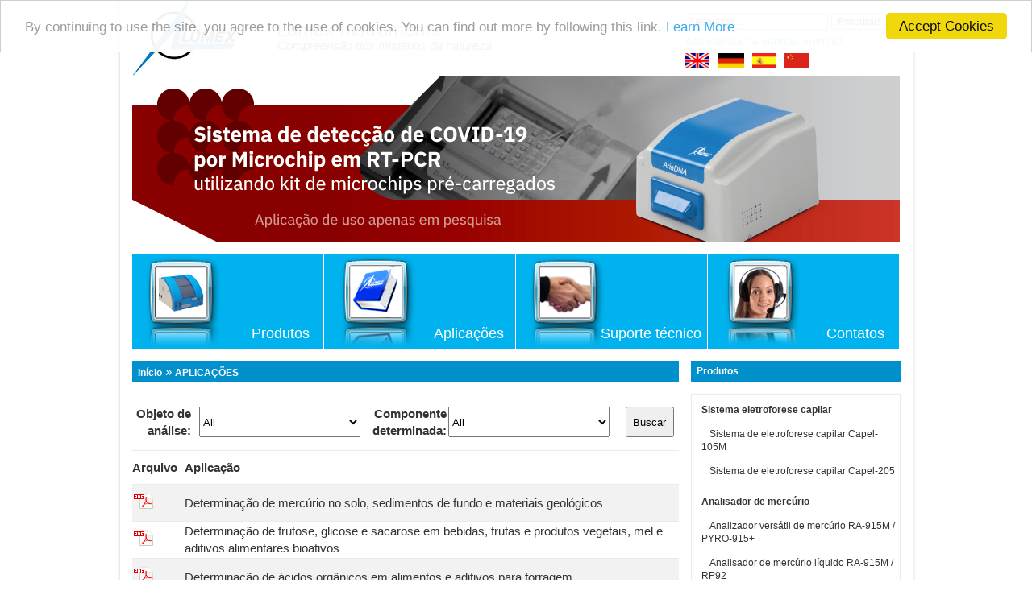

--- FILE ---
content_type: text/html; charset=UTF-8
request_url: https://www.lumexinstruments.com/br/aplicacoes/advanced_search.php
body_size: 14590
content:
<!DOCTYPE html>
<html xmlns="http://www.w3.org/1999/xhtml" lang="pt-PT">
<head>
<base href="https://www.lumexinstruments.com/" /> 
<title>Busca Avançada</title>
<meta name="description" content="Busca Avançada"/>
<meta name="keywords" content="Busca Avançada"/>
<meta content="index, all" name="robots"/>
<meta http-equiv="Content-Type" content="text/html; charset=utf-8"/>
<meta name="viewport" content="width=device-width,initial-scale=1,user-scalable=no" />		
<link rel="canonical"  href="https://www.lumexinstruments.com/br/aplicacoes/advanced_search.php" />
	
<meta property="og:title" content="Busca Avançada"/>
<meta property="og:description" content="Busca Avançada"/>
		


<meta property="og:type" content="article"/>
<meta property="og:url" content="https://www.lumexinstruments.com/br/aplicacoes/advanced_search.php" />
<meta property="og: site_name" content="Lumex Instruments - Equipamentos de laboratório analítico e científico, médico e ferramentas de pesquisa" />
<meta property="og:locale" content="pt-PT" />	
<!--<link rel="stylesheet" type="text/css" href="css/stylezz.css" />-->	
<link rel="stylesheet" type="text/css" href="css/styles.css?version=7" />
<link rel="stylesheet" type="text/css" href="css/stylesmobi.css?version=7" />
<link rel="stylesheet" type="text/css" href="css/lightbox.css" />
<link rel="stylesheet" type="text/css" href="css/jquery-ui.css?version=7"/>

<script>(function(w,d,s,l,i){w[l]=w[l]||[];w[l].push({'gtm.start':
new Date().getTime(),event:'gtm.js'});var f=d.getElementsByTagName(s)[0],
j=d.createElement(s),dl=l!='dataLayer'?'&l='+l:'';j.async=true;j.src=
'https://www.googletagmanager.com/gtm.js?id='+i+dl;f.parentNode.insertBefore(j,f);
})(window,document,'script','dataLayer','GTM-K5TCSHT');</script>

<script type="text/javascript" src="js/jquery.min.js"></script>	
<script type="text/javascript" src="js/sc.js"></script>	
<script type="text/javascript" src="js/jquery-ui.min.js"></script>		
<script type="text/javascript" src="js/script.js"></script>	
	
<script type="text/javascript">
$(document).ready(function() {
    $('ul#my-menu ul').each(function(i) { // Check each submenu:
        if ($.cookie('submenuMark-' + i)) {  // If index of submenu is marked in cookies:
            $(this).show().prev().removeClass('collapsed').addClass('expanded'); // Show it (add apropriate classes)
        }else {
            $(this).hide().prev().removeClass('expanded').addClass('collapsed'); // Hide it
        }
        $(this).prev().addClass('collapsible').click(function() { // Attach an event listener
            var this_i = $('ul#my-menu ul').index($(this).next()); // The index of the submenu of the clicked link
            if ($(this).next().css('display') == 'none') {
                $(this).next().slideDown(200, function () { // Show submenu:
                    $(this).prev().removeClass('collapsed').addClass('expanded');
                    cookieSet(this_i);
                });
            }else {
                $(this).next().slideUp(200, function () { // Hide submenu:
                    $(this).prev().removeClass('expanded').addClass('collapsed');
                    cookieDel(this_i);
                    $(this).find('ul').each(function() {
                        $(this).hide(0, cookieDel($('ul#my-menu ul').index($(this)))).prev().removeClass('expanded').addClass('collapsed');
                    });
                });
            }
        return false; // Prohibit the browser to follow the link address
        });
    });
});
function cookieSet(index) {
    $.cookie('submenuMark-' + index, 'opened', {expires: null, path: '/'}); // Set mark to cookie (submenu is shown):
}
function cookieDel(index) {
    $.cookie('submenuMark-' + index, null, {expires: null, path: '/'}); // Delete mark from cookie (submenu is hidden):
}
</script>	
	
</head>
<body>

	<input type="hidden" id="text-to-find" value="®">
	  <div style="display:none;" itemscope itemType='https://schema.org/Organization'>
	  <span itemprop="name">Instrumentos Lumex – Equipamento Analítico</span>
	  <img itemprop="logo" src="//www.lumexinstruments.com/images/logo_e.jpg" alt="Logo" />
	  <a href="https://www.lumexinstruments.com/br/aplicacoes/advanced_search.php" itemprop="url" ></a> 
	  <div style="display:none;" itemprop="address" itemscope itemType="https://schema.org/PostalAddress">
		  <span itemprop="streetAddress">Unit 1-3 7294 Fraserview Place, Mission, B.C., V4S 0A3, Canada</span>
		  <span itemprop="postalCode">V4S 0A3</span>
		  <span itemprop="addressLocality">Unit 1-3 7294 Fraserview Place, Mission, B.C., V4S 0A3 Canada</span>
	 </div>
		<span itemprop="telephone">+55 11 95029-7257</span>,
		<span itemprop="faxNumber">+1 604 820-4486</span>,
		<span itemprop="email">sales@lumexinstruments.com</span>
  </div>

	    <div class="main_part">
			  <header>
				<div class="logoz">
					<div class="logo">
						<a class="logo_e" href="br.php"><img src="images/logo_e.jpg" alt="Lumex Instruments"/></a>
					</div>
					<div class="logo_text">
						<p>Lumex Instruments</p>
					</div >
					<div class="minz">
						<i>Compreensão dos mistérios da natureza</i>
					</div>
					
		
					
					
				
<!--mobi_menu_start-->	
					<nav id="nav-wrap">
					<ul id="nav" ><li class="bt_nav"><a class="whitelink11" href="/br/eletroforese_capilar.php">Sistema eletroforese capilar</a></li>
<li class="bt_nav"><a class="whitelink11" href="/br/analisador-de-mercurio.php">Analisador de mercúrio</a></li>
<li class="bt_nav"><a class="whitelink11" href="/br/espectrometro-de-absorcao-atomica.php">Espectrômetro de absorção atômica</a></li>
<li class="bt_nav"><a class="whitelink11" href="/br/analisador-de-pcr-em-tempo-real.php">Analisador de PCR em tempo real</a></li>
<li class="bt_nav"><a class="whitelink11" href="/br/analisadores-ft-nir.php">Analisador infravermelho próximo (FTNIR)</a></li>
<li class="bt_nav"><a class="whitelink11" href="/br/espectrometro-ftir.php">Espectrômetro FTIR</a></li>
<li class="bt_nav"><a class="whitelink11" href="/br/espectrofluorimetro.php">Espectrofluorímetro</a></li>
<li class="bt_nav"><a class="whitelink11" href="/br/monitores-de-mercurio.php">Monitores de Mercúrio</a></li>
<li class="bt_nav"><a class="whitelink11" href="/br/analisador-de-agua.php">Analisador Contínuo de Água</a></li>
<li class="bt_nav"><a class="whitelink11" href="/br/analisador-de-benzeno.php">Analisador de benzeno</a></li>
</ul>
<div class="clear"></div>
					<div class="search_mobi">
					 
					  <div class="clear"></div>
					<div class="world_mobi"></div>
					</div>
				<div class="rightcol">
<a href="https://www.lumexinstruments.com"><img alt="English" src="images/eng.jpg" height="19"></a>					
<a href="https://www.lumexanalytics.de"><img height="19" alt="German" src="images/deu.jpg"></a>
<a href="https://www.lumexinstruments.es"><img height="19" alt="Spain" src="images/es.jpg" /></a>
<a href="http://lumex.com.cn"><img height="19" alt="China" src="images/china.jpg"></a>
					</div>
					</nav>
						<script type="text/javascript">
						jQuery(document).ready(function($){
							$('#nav-wrap').prepend('<div id="menu-icon"></div>');     
							$("#menu-icon").on("click", function(){
								$("#nav").slideToggle();
								$(".rightcol").slideToggle();
								$(".search_mobi").slideToggle();
								$(this).toggleClass("active_m");
							});
						});
					</script>
<!--mobi_menu_end-->	
					
					<div class="search">
<form id="ajaxSearch_form" action="br/search.php" method="post">
    <fieldset>
    <input type="hidden" name="advsearch" value="exactphrase" />
    <label>
      <input id="ajaxSearch_input" class="cleardefault" type="text" name="search" value="Pesquisar..." onfocus="this.value=(this.value=='Pesquisar...')? '' : this.value ;" />
    </label>
    
        <label>
            <input id="ajaxSearch_submit" type="submit" name="sub" value="Procurar!" />
        </label>
    
    </fieldset>
</form>


</div>
					<div class="world" style="margin: 40px -196px 0px auto;"><a href="br/contatos.php">Assistência de vendas mundial</a><br/>
<div class="flag"><a href="https://www.lumexinstruments.com"><img alt="English" src="images/eng.jpg" height="19"></a></div>					
<div class="flag"><a href="https://www.lumexanalytics.de"><img height="19" alt="German" src="images/deu.jpg"></a></div>
<div class="flag"><a href="https://www.lumexinstruments.es"><img height="19" alt="Spain" src="images/es.jpg" /></a></div>
<div class="flag"><a href="http://lumex.com.cn"><img height="19" alt="China" src="images/china.jpg"></a></div>
</div>				
					
					<div class="clear"></div>
				</div>
				<div class="slider">
				<div id="wrapper">
	<div id="container"> 
		<div id="slider" style="margin: 0 0 11px 0;">
			<ul>
				<li><a href="https://www.lumexinstruments.com/br/aplicacoes/sistema_de_deteccao_covid_19.php"><img src="images/covid_19_pt.png" alt="Sistema de Detecção COVID-19 por Microchip em RT-PCR" /></a></li>
				
				

			</ul>
		</div>
		
		<ul id="pagination" class="pagination" style="display:none;">
			<li onclick="slideshow.pos(0)"></li>
			
			

		</ul>
	</div>
</div>
<script type="text/javascript">
var slideshow=new TINY.slider.slide('slideshow',{
	id:'slider',
	auto:400,
	resume:false,
	vertical:false,
	navid:'pagination',
	activeclass:'current',
	position:0,
	rewind:false,
	elastic:true,

});
</script>
				</div>	
				  
<div class="second_bt" style="margin: 5px auto 10px auto;">
	<ul class="second_btn">
	<li class="bt"><a href="br/produtos.php"><img alt="Produtos" src="images/ban_01_br.png"/><span class="br_text">Produtos</span></a></li>
	<li class="bt"><a href="br/aplicacoes.php"><img alt="Aplicações" src="images/ban_02_br.png"/><span style="margin-left:-5.6em;" class="br_text">Aplicações</span></a></li>
	<li class="bt"><a href="br/suporte_tecnico.php"><img alt="Suporte técnico" src="images/ban_03_br.png"/><span style="margin-left:-7.3em;" class="br_text">Suporte técnico</span></a></li>
	<li class="bt"><a href="br/contatos.php"><img alt="Contatos" src="images/ban_04_br.png"/><span style="margin-left:-5em;" class="br_text">Contatos</span></a></li>
	</ul>
	<div class="clear"></div>
</div>					  
				 
			</header>
				  			  
<!--rightbar-->				    
				<div class="right_bar" style="width:260px;">
				    <div class="bread_main_1" style="width: 253px;">
						<h2>Produtos</h2>
					</div>
<ul class="sample-menu" id="my-menu"><li><a href="/br/eletroforese_capilar.php" title="Sistema eletroforese capilar">Sistema eletroforese capilar</a><ul><li><a href="/br/eletroforese_capilar/capel-105m.php" title="Sistema de eletroforese capilar Capel-105M" >Sistema de eletroforese capilar Capel-105M</a></li>
<li><a href="/br/eletroforese_capilar/capel-205.php" title="Sistema de eletroforese capilar Capel-205"  class="last">Sistema de eletroforese capilar Capel-205</a></li>
</ul></li>
<li><a href="/br/analisador-de-mercurio.php" title="Analisador de mercúrio">Analisador de mercúrio</a><ul><li><a href="/br/analisador-de-mercurio/ra-915m-pyro-915.php" title="Analizador versátil de mercúrio RA-915M / PYRO-915+" >Analizador versátil de mercúrio RA-915M / PYRO-915+</a></li>
<li><a href="/br/analisador-de-mercurio/rp_92.php" title="Analisador de mercúrio líquido RA-915M / RP92" >Analisador de mercúrio líquido RA-915M / RP92</a></li>
<li><a href="/br/analisador-de-mercurio/ra-915m.php" title="Analisador de mercúrio RA-915M" >Analisador de mercúrio RA-915M</a></li>
<li><a href="/br/analisador-de-mercurio/mercury-monitoring-toolkit.php" title="Kit de ferramentas de monitoramento mercúrio" >Kit de ferramentas de monitoramento mercúrio</a></li>
<li><a href="/br/analisador-de-mercurio/light-915m.php" title="Analisador de mercúrio compacto Light-915" >Analisador de mercúrio compacto Light-915</a></li>
<li><a href="/br/analisador-de-mercurio/light-915m2.php" title="Analisador portátil de mercúrio em ar Light-915M2"  class="last">Analisador portátil de mercúrio em ar Light-915M2</a></li>
</ul></li>
<li><a href="/br/espectrometro-de-absorcao-atomica.php" title="Espectrômetro de absorção atômica">Espectrômetro de absorção atômica</a><ul><li><a href="/br/espectrometro-de-absorcao-atomica/mga-1000.php" title="Espectrômetro de absorção atômica MGA-1000"  class="last">Espectrômetro de absorção atômica MGA-1000</a></li>
</ul></li>
<li><a href="/br/analisador-de-pcr-em-tempo-real.php" title="Analisador de PCR em tempo real">Analisador de PCR em tempo real</a><ul><li><a href="/br/analisador-de-pcr-em-tempo-real/aria_dna.php" title="Analisador de PCR em tempo real AriaDNA"  class="last">Analisador de PCR em tempo real AriaDNA</a></li>
</ul></li>
<li><a href="/br/analisadores-ft-nir.php" title="Analisador infravermelho próximo (FTNIR)">Analisador infravermelho próximo (FTNIR)</a><ul><li><a href="/br/analisadores-ft-nir/infralum-ft-12.php" title="Espectrômetro FT-NIR INFRALUM FT-12" >Espectrômetro FT-NIR INFRALUM FT-12</a></li>
<li><a href="/br/analisadores-ft-nir/infralum-wholegrain-analyzer.php" title="Espectrômetro InfraLUM FT-12 WholeGrain"  class="last">Espectrômetro InfraLUM FT-12 WholeGrain</a></li>
</ul></li>
<li><a href="/br/espectrometro-ftir.php" title="Espectrômetro FTIR">Espectrômetro FTIR</a><ul><li><a href="/br/espectrometro-ftir/infralum-ft-08.php" title="Espectrómetro de FTIR InfraLUM FT-08"  class="last">Espectrómetro de FTIR InfraLUM FT-08</a></li>
</ul></li>
<li><a href="/br/espectrofluorimetro.php" title="Espectrofluorímetro">Espectrofluorímetro</a><ul><li><a href="/br/espectrofluorimetro/fluorat-02.php" title="Analisador de Fluorescência Fluorat-02" >Analisador de Fluorescência Fluorat-02</a></li>
<li><a href="/br/espectrofluorimetro/fluorat-02-panorama.php" title="Espectrofluorímetro Fluorat-02-Panorama"  class="last">Espectrofluorímetro Fluorat-02-Panorama</a></li>
</ul></li>
<li><a href="/br/monitores-de-mercurio.php" title="Monitores de Mercúrio">Monitores de Mercúrio</a><ul><li><a href="/br/monitores-de-mercurio/mercury_monitor_ra-915am.php" title="Monitor de mercúrio RA-915AM" >Monitor de mercúrio RA-915AM</a></li>
<li><a href="/br/monitores-de-mercurio/ra-915amng.php" title="Monitor de mercúrio RA-915AMNG"  class="last">Monitor de mercúrio RA-915AMNG</a></li>
</ul></li>
<li><a href="/br/analisador-de-agua.php" title="Analisador Contínuo de Água">Analisador Contínuo de Água</a><ul><li><a href="/br/analisador-de-agua/fluorat-ae-2.php" title="Analisador de hidrocarbonetos de petróleo AE-2" >Analisador de hidrocarbonetos de petróleo AE-2</a></li>
<li><a href="/br/analisador-de-agua/crab.php" title="Detector óptico de manchas de óleo CRAB"  class="last">Detector óptico de manchas de óleo CRAB</a></li>
</ul></li>
<li><a href="/br/analisador-de-benzeno.php" title="Analisador de benzeno">Analisador de benzeno</a><ul><li><a href="/br/analisador-de-benzeno/ba-15.php" title="Analisador de benzeno BA-15"  class="last">Analisador de benzeno BA-15</a></li>
</ul></li>
</ul>
							
			</div>
			
<div class="content"> 
<div class="bread"><span class="B_crumbBox"><span class="B_firstCrumb"><a class="B_homeCrumb" href="/br.php" title="Brazil">Início</a></span>  &raquo;  <span class="B_lastCrumb"><a class="B_crumb" href="/br/aplicacoes.php" title="Aplicações">Aplicações</a></span></span></div>	

<script src="js/jquery.chained.js">
</script>
<script>
	function Object_change(select){
    var componentSelect = $('select[name="component"]');
 
    
		$.ajax({
		  type: "GET",
		  url: "/applications/help_select.php",
		  data: "action=getComponent&object="+select.value,
		  success: function(res){
		   
			componentSelect.html('');
			componentSelect.html(res);
	 
  }
});
}
</script>

<form name="complete_solution" action="br/aplicacoes/advanced_search.php" method="GET" >

               <table class="selection" border="0" cellpadding="0" cellspacing="0">
                <tbody>
					<tr>
                    <td style="padding: 0 0 10px 0;height:70px;" align="right">
						<b>Objeto de<br/>análise:</b>
                       </td>
                     <td style="padding: 0 15px 10px 10px;width: 110px;height:70px;" align="left">
					<select id="object" class="choose" name="object" style="height: 38px !important;" onchange="Object_change(this)" >
						<option value="All">All</option><option value="air">air</option><option value="air emissions">air emissions</option><option value="alcoholic beverages">alcoholic beverages</option><option value="ambient air pollution sources">ambient air pollution sources</option><option value="atmosphere">atmosphere</option><option value="barley">barley</option><option value="beer">beer</option><option value="beer wort">beer wort</option><option value="beverages">beverages</option><option value="bioactive food additives">bioactive food additives</option><option value="biological liquids">biological liquids</option><option value="blood">blood</option><option value="bottom sediments">bottom sediments</option><option value="brandies">brandies</option><option value="brandy spirits">brandy spirits</option><option value="bread">bread</option><option value="canned food">canned food</option><option value="cellulose">cellulose</option><option value="cheese">cheese</option><option value="chocolate">chocolate</option><option value="coal">coal</option><option value="coffee">coffee</option><option value="comtaminated surfaces">comtaminated surfaces</option><option value="cosmetics">cosmetics</option><option value="crude oil">crude oil</option><option value="diesel fuel">diesel fuel</option><option value="domestic heating fuel">domestic heating fuel</option><option value="drinking water">drinking water</option><option value="emmissions">emmissions</option><option value="feedstuff">feedstuff</option><option value="feed water for boilers">feed water for boilers</option><option value="fermentates">fermentates</option><option value="fermentation liquids">fermentation liquids</option><option value="fertilizers">fertilizers</option><option value="fish">fish</option><option value="flour">flour</option><option value="fluorescent lamps">fluorescent lamps</option><option value="fodder additives">fodder additives</option><option value="food">food</option><option value="food additives">food additives</option><option value="food products">food products</option><option value="foodstuff">foodstuff</option><option value="foodstuff and raw materials">foodstuff and raw materials</option><option value="fruit">fruit</option><option value="gas deposits">gas deposits</option><option value="gasoline">gasoline</option><option value="geological materials">geological materials</option><option value="grain">grain</option><option value="grain & grain products">grain & grain products</option><option value="grain and grain products">grain and grain products</option><option value="grounds">grounds</option><option value="ground water">ground water</option><option value="hаir">hаir</option><option value="haylage">haylage</option><option value="honey">honey</option><option value="human blood">human blood</option><option value="hydrated fats">hydrated fats</option><option value="hydrocarbon gas">hydrocarbon gas</option><option value="inorganic fertilizer">inorganic fertilizer</option><option value="juices">juices</option><option value="linseeds">linseeds</option><option value="liver">liver</option><option value="meat">meat</option><option value="mercury-containing batteries">mercury-containing batteries</option><option value="mercury-containing wastes">mercury-containing wastes</option><option value="milk">milk</option><option value="milk and milk products">milk and milk products</option><option value="minced meat">minced meat</option><option value="mixed feed">mixed feed</option><option value="mixed feed and raw materials">mixed feed and raw materials</option><option value="nails">nails</option><option value="natural gas">natural gas</option><option value="natural water">natural water</option><option value="nonalcoholic beverages">nonalcoholic beverages</option><option value="oil">oil</option><option value="oil products">oil products</option><option value="orange">orange</option><option value="potato">potato</option><option value="petroleum">petroleum</option><option value="petroleum hydrocarbons">petroleum hydrocarbons</option><option value="plants">plants</option><option value="potable water">potable water</option><option value="premixes">premixes</option><option value="process water">process water</option><option value="puriﬁed terephthalic acid [PTA]">puriﬁed terephthalic acid [PTA]</option><option value="rapeseeds">rapeseeds</option><option value="raw materials">raw materials</option><option value="saliva">saliva</option><option value="sausages">sausages</option><option value="seawater">seawater</option><option value="silage">silage</option><option value="skin">skin</option><option value="slime sediments">slime sediments</option><option value="sludge">sludge</option><option value="soil">soil</option><option value="soil and sediments">soil and sediments</option><option value="soils">soils</option><option value="soybeans">soybeans</option><option value="soybean meal">soybean meal</option><option value="spirits">spirits</option><option value="spreads">spreads</option><option value="stack gas">stack gas</option><option value="stillage bottoms">stillage bottoms</option><option value="sugar">sugar</option><option value="sulphuric acid">sulphuric acid</option><option value="sunflower seeds">sunflower seeds</option><option value="sunflower meal">sunflower meal</option><option value="sunflower oil">sunflower oil</option><option value="surface water">surface water</option><option value="tea">tea</option><option value="terephthalic acid">terephthalic acid</option><option value="tissue">tissue</option><option value="urban air">urban air</option><option value="urine">urine</option><option value="vegetables">vegetables</option><option value="vitamin mixes and additives">vitamin mixes and additives</option><option value="vodka">vodka</option><option value="wash-off samples">wash-off samples</option><option value="waste water">waste water</option><option value="wastes">wastes</option><option value="water">water</option><option value="whole blood">whole blood</option><option value="wine">wine</option><option value="wine materials">wine materials</option>
					</select>
					</td></tr>
				
				<tr><td style="padding: 0 0 10px 0;height:70px;" align="right">
					<b>Componente<br/>determinada:</b>
				</td>
				<td style="padding: 0 10px 10px 2px;height:70px;" align="left">
					<select  id="component" class="choose" name="component" style="height: 38px !important;">
						<option value="All" class="air air emissions alcoholic beverages ambient air pollution sources atmosphere barley beer beer wort beverages bioactive food additives biological liquids blood bottom sediments brandies brandy spirits bread canned food cellulose cheese chocolate coal coffee comtaminated surfaces cosmetics crude oil diesel fuel domestic heating fuel drinking water emmissions feedstuff feed water for boilers fermentates fermentation liquids fertilizers fish flour fluorescent lamps fodder additives food food additives food products foodstuff foodstuff and raw materials fruit gas deposits gasoline geological materials grain grain & grain products grain and grain products grounds ground water hаir haylage honey human blood hydrated fats hydrocarbon gas inorganic fertilizer juices linseeds liver meat mercury-containing batteries mercury-containing wastes milk milk and milk products minced meat mixed feed mixed feed and raw materials nails natural gas natural water nonalcoholic beverages oil oil products orange potato petroleum petroleum hydrocarbons plants potable water premixes process water puriﬁed terephthalic acid [PTA] rapeseeds raw materials saliva sausages seawater silage skin slime sediments sludge soil soil and sediments soils soybeans soybean meal spirits spreads stack gas stillage bottoms sugar sulphuric acid sunflower seeds sunflower meal sunflower oil surface water tea terephthalic acid tissue urban air urine vegetables vitamin mixes and additives vodka wash-off samples waste water wastes water whole blood wine wine materials All">All</option><option value="4-carboxybenzaldehyde" class="puriﬁed terephthalic acid [PTA],terephthalic acid All">4-carboxybenzaldehyde</option><option value="Aluminium [Al]" class="drinking water,water drinking water,natural water,potable water,waste water,water  All">Aluminium [Al]</option><option value="Arsenicum [As]" class="drinking water,natural water,potable water,waste water,water All">Arsenicum [As]</option><option value="Barium [Ba]" class="water seawater drinking water,natural water,potable water,waste water,water All">Barium [Ba]</option><option value="Beryllium [Be]" class="drinking water,natural water,potable water,waste water,water drinking water blood All">Beryllium [Be]</option><option value="COD" class="drinking water,ground water,natural water,potable water,process water,waste water,water All">COD</option><option value="Cadmium [Cd]" class="seawater drinking water,natural water,potable water,waste water,water blood All">Cadmium [Cd]</option><option value="Chromium [Cr]" class="drinking water,natural water,potable water,waste water,water blood All">Chromium [Cr]</option><option value="Cobalt [Co]" class="seawater drinking water,natural water,potable water,waste water,water All">Cobalt [Co]</option><option value="Copper" class="seawater All">Copper</option><option value="Cuprum [Cu]" class="drinking water,natural water,potable water,waste water,water All">Cuprum [Cu]</option><option value="FAME - fаtty acid methyl esters" class="diesel fuel,domestic heating fuel All">FAME - fаtty acid methyl esters</option><option value="Ferrum [Fe]" class="drinking water,natural water,potable water,waste water,water All">Ferrum [Fe]</option><option value="Kalium [K]" class="drinking water,natural water,potable water,waste water,water All">Kalium [K]</option><option value="Lithium [Li]" class="water drinking water,natural water,potable water,waste water,water All">Lithium [Li]</option><option value="Manganum [Mn]" class="drinking water,natural water,potable water,waste water,water blood All">Manganum [Mn]</option><option value="Molybdenum [Mo]" class="drinking water,natural water,potable water,waste water,water All">Molybdenum [Mo]</option><option value="Natrium [Na]" class="drinking water,natural water,potable water,waste water,water All">Natrium [Na]</option><option value="Nickel [Ni]" class="seawater drinking water,natural water,potable water,waste water,water blood All">Nickel [Ni]</option><option value="Plumbum [Pb]" class="drinking water,natural water,potable water,waste water,water All">Plumbum [Pb]</option><option value="SDS-protein complexes" class="biological liquids All">SDS-protein complexes</option><option value="SNF" class="cheese,milk,milk and milk products All">SNF</option><option value="Salmonella spp." class="feedstuff,food,food additives,food products,foodstuff,foodstuff and raw materials All">Salmonella spp.</option><option value="Selenium [Se]" class="drinking water,natural water,potable water,waste water,water drinking water feedstuff,fodder additives,food,food products blood All">Selenium [Se]</option><option value="Stibium [Sb]" class="drinking water,natural water,potable water,waste water,water All">Stibium [Sb]</option><option value="Thallium [Tl]" class="blood All">Thallium [Tl]</option><option value="Titanium [Ti]" class="drinking water,natural water,potable water,waste water,water All">Titanium [Ti]</option><option value="Uranium [U]" class="drinking water,natural water,waste water,water All">Uranium [U]</option><option value="Vanadium [V]" class="drinking water,natural water,potable water,waste water,water All">Vanadium [V]</option><option value="Zincum [Zn]" class="drinking water,water seawater drinking water,natural water,potable water,waste water,water All">Zincum [Zn]</option><option value="acesulfame K" class="alcoholic beverages,beverages,food products,foodstuff,nonalcoholic beverages All">acesulfame K</option><option value="acetic acid" class="drinking water,natural water,waste water,water alcoholic beverages,beverages,brandies,brandy spirits,food products,foodstuff,nonalcoholic beverages,spirits,wine,wine materials brandy spirits,spirits,wine,wine materials feedstuff,fodder additives,food additives,haylage,silage feedstuff,fermentates,haylage,silage waste water,wastes All">acetic acid</option><option value="acid value" class="linseeds,rapeseeds,soybeans,soybean meal,sunflower seeds,sunflower meal,sunflower oil All">acid value</option><option value="acidity  [degree]" class="cheese,milk,milk and milk products All">acidity  [degree]</option><option value="alanine" class="feedstuff,grain and grain products,mixed feed,mixed feed and raw materials All">alanine</option><option value="albumin" class="biological liquids,urine biological liquids,blood All">albumin</option><option value="amino acids" class="feedstuff,grain and grain products,mixed feed,mixed feed and raw materials All">amino acids</option><option value="ammonium cations" class="water fertilizers bottom sediments,sludge,soil,soil and sediments,soils,waste water,wastes feedstuff,fodder additives,food additives,foodstuff,premixes All">ammonium cations</option><option value="ammonium ions" class="alcoholic beverages,beverages,brandies,brandy spirits,food products,foodstuff,spirits,wine,wine materials All">ammonium ions</option><option value="ammonium nitrogen" class="fertilizers All">ammonium nitrogen</option><option value="anionic surfactants" class="drinking water,natural water,waste water,water All">anionic surfactants</option><option value="anions" class="water drinking water,ground water,waste water,water  fertilizers alcoholic beverages,beer,beverages,brandies,brandy spirits,juices,nonalcoholic beverages,spirits,vodka,wine feedstuff,premixes All">anions</option><option value="aprotinin" class=" All">aprotinin</option><option value="arginine" class="feedstuff,grain and grain products,mixed feed,mixed feed and raw materials All">arginine</option><option value="arsenic" class="drinking water,water seawater drinking water,natural water,potable water,waste water,water gasoline,oil,oil products All">arsenic</option><option value="ascorbic acid" class="alcoholic beverages,beverages,food products,foodstuff,nonalcoholic beverages alcoholic beverages,beverages,brandies,brandy spirits,food products,foodstuff,nonalcoholic beverages,spirits,wine,wine materials fodder additives,food additives All">ascorbic acid</option><option value="ash" class="flour,food products,foodstuff,foodstuff and raw materials,grain and grain products All">ash</option><option value="aspartam" class="alcoholic beverages,beverages,food products,foodstuff,nonalcoholic beverages All">aspartam</option><option value="aspartic and glutamic acids" class="feedstuff,grain and grain products,mixed feed,mixed feed and raw materials All">aspartic and glutamic acids</option><option value="bacillus cereus" class="feedstuff,feed water for boilers,food,food additives,food products,foodstuff,foodstuff and raw materials All">bacillus cereus</option><option value="bacterial pathogens" class="potato All">bacterial pathogens</option><option value="benzoic acid" class="alcoholic beverages,beverages,food products,foodstuff,nonalcoholic beverages feedstuff,fodder additives,food additives,haylage,silage All">benzoic acid</option><option value="boron" class="drinking water,natural water,waste water,water All">boron</option><option value="bromide" class="drinking water,ground water,waste water,water  water All">bromide</option><option value="brucella spp." class="feedstuff,feed water for boilers,food,food additives,food products,foodstuff,foodstuff and raw materials All">brucella spp.</option><option value="butyric acid" class="waste water,wastes All">butyric acid</option><option value="caffeine" class="alcoholic beverages,beverages,food products,foodstuff,nonalcoholic beverages coffee,tea All">caffeine</option><option value="calcium" class="water fertilizers bottom sediments,sludge,soil,soil and sediments,soils,waste water,wastes alcoholic beverages,beverages,brandies,brandy spirits,food products,foodstuff,spirits,wine,wine materials feedstuff,fodder additives,food additives,foodstuff,premixes drinking water,natural water,potable water,waste water,water All">calcium</option><option value="calcium cations" class="water fertilizers bottom sediments,sludge,soil,soil and sediments,soils,waste water,wastes feedstuff,fodder additives,food additives,foodstuff,premixes All">calcium cations</option><option value="calcium ions" class="alcoholic beverages,beverages,brandies,brandy spirits,food products,foodstuff,spirits,wine,wine materials All">calcium ions</option><option value="campylobacter jejuni" class="feedstuff,feed water for boilers,food,food additives,food products,foodstuff,foodstuff and raw materials All">campylobacter jejuni</option><option value="caproic acid" class="waste water,wastes All">caproic acid</option><option value="carboxylic acids" class="waste water,wastes All">carboxylic acids</option><option value="cations" class="water fertilizers alcoholic beverages,beverages,brandies,brandy spirits,food products,foodstuff,spirits,wine,wine materials feedstuff,fodder additives,food additives,foodstuff,premixes fermentation liquids All">cations</option><option value="chloride anions" class="drinking water,ground water,waste water,water water fertilizers alcoholic beverages,beer,beverages,brandies,brandy spirits,juices,nonalcoholic beverages,spirits,vodka,wine feedstuff,premixes All">chloride anions</option><option value="chloride ions" class="drinking water,water All">chloride ions</option><option value="chlorine" class="fertilizers All">chlorine</option><option value="choline" class="feedstuff,fodder additives,food additives All">choline</option><option value="citric acid" class="alcoholic beverages,beverages,brandies,brandy spirits,food products,foodstuff,nonalcoholic beverages,spirits,wine,wine materials brandy spirits,spirits,wine,wine materials feedstuff,fodder additives,food additives,haylage,silage waste water,wastes All">citric acid</option><option value="cystine" class="feedstuff,grain and grain products,mixed feed,mixed feed and raw materials All">cystine</option><option value="e. coli" class="feedstuff,feed water for boilers,food,food additives,food products,foodstuff,foodstuff and raw materials All">e. coli</option><option value="elements" class="alcoholic beverages,beverages,brandies,brandy spirits,food products,foodstuff,spirits,wine,wine materials All">elements</option><option value="enanthic acid" class="waste water,wastes All">enanthic acid</option><option value="erythropoietin" class=" All">erythropoietin</option><option value="fat" class="cheese,milk,milk and milk products linseeds,rapeseeds,soybeans,soybean meal,sunflower seeds,sunflower meal,sunflower oil meat All">fat</option><option value="fiber" class="linseeds,rapeseeds,soybeans,soybean meal,sunflower seeds,sunflower meal,sunflower oil All">fiber</option><option value="fluoride anions" class="drinking water,ground water,waste water,water fertilizers All">fluoride anions</option><option value="fluorine" class="fertilizers All">fluorine</option><option value="formic acid" class="alcoholic beverages,beverages,brandies,brandy spirits,food products,foodstuff,nonalcoholic beverages,spirits,wine,wine materials feedstuff,fodder additives,food additives,haylage,silage feedstuff,fermentates,haylage,silage waste water,wastes All">formic acid</option><option value="fructose" class="beverages,bioactive food additives,food additives,fruit,honey,vegetables beverages,feedstuff,food additives,food products,raw materials All">fructose</option><option value="fumaric acid" class="feedstuff,fodder additives,food additives,haylage,silage All">fumaric acid</option><option value="fungal pathogens" class="potato All">fungal pathogens</option><option value="glucose" class="beverages,bioactive food additives,food additives,fruit,honey,vegetables beverages,feedstuff,food additives,food products,raw materials All">glucose</option><option value="gluten" class="flour,food products,foodstuff,foodstuff and raw materials,grain and grain products All">gluten</option><option value="glycine" class="feedstuff,grain and grain products,mixed feed,mixed feed and raw materials All">glycine</option><option value="glycolic acid" class="waste water,wastes All">glycolic acid</option><option value="histidine" class="feedstuff,grain and grain products,mixed feed,mixed feed and raw materials blood All">histidine</option><option value="immunoglobulin G" class=" All">immunoglobulin G</option><option value="inorganic anions" class="water fermentation liquids All">inorganic anions</option><option value="inorganic cations" class="water bottom sediments,sludge,soil,soil and sediments,soils,waste water,wastes All">inorganic cations</option><option value="iron" class="seawater All">iron</option><option value="isobutyric acid" class="waste water,wastes All">isobutyric acid</option><option value="isovaleric acid" class="waste water,wastes All">isovaleric acid</option><option value="lactic acid" class="alcoholic beverages,beverages,brandies,brandy spirits,food products,foodstuff,nonalcoholic beverages,spirits,wine,wine materials brandy spirits,spirits,wine,wine materials feedstuff,fodder additives,food additives,haylage,silage feedstuff,fermentates,haylage,silage waste water,wastes All">lactic acid</option><option value="lactose" class="cheese,milk,milk and milk products beverages,feedstuff,food additives,food products,raw materials All">lactose</option><option value="lead" class="seawater blood All">lead</option><option value="leucine and iso-leucine [total]" class="feedstuff,grain and grain products,mixed feed,mixed feed and raw materials All">leucine and iso-leucine [total]</option><option value="listeria monocytogenes" class="feedstuff,feed water for boilers,food,food additives,food products,foodstuff,foodstuff and raw materials All">listeria monocytogenes</option><option value="lysine" class="feedstuff,grain and grain products,mixed feed,mixed feed and raw materials feedstuff,fodder additives,premixes All">lysine</option><option value="magnesium" class="water fertilizers bottom sediments,sludge,soil,soil and sediments,soils,waste water,wastes alcoholic beverages,beverages,brandies,brandy spirits,food products,foodstuff,spirits,wine,wine materials feedstuff,fodder additives,food additives,foodstuff,premixes drinking water,natural water,potable water,waste water,water All">magnesium</option><option value="magnesium cations" class="fertilizers bottom sediments,sludge,soil,soil and sediments,soils,waste water,wastes feedstuff,fodder additives,food additives,foodstuff,premixes All">magnesium cations</option><option value="magnesium ions" class="alcoholic beverages,beverages,brandies,brandy spirits,food products,foodstuff,spirits,wine,wine materials All">magnesium ions</option><option value="malic acid" class="alcoholic beverages,beverages,brandies,brandy spirits,food products,foodstuff,nonalcoholic beverages,spirits,wine,wine materials food products,foodstuff,foodstuff and raw materials,wine,wine materials brandy spirits,spirits,wine,wine materials feedstuff,fodder additives,food additives,haylage,silage waste water,wastes All">malic acid</option><option value="manganese" class="seawater All">manganese</option><option value="mercury" class="bread,canned food,cheese,chocolate,feedstuff,fish,flour,food products,foodstuff,grain,grain & grain products,grain and grain products,liver,meat,milk,mixed feed,sausages,sugar,tea,vegetables biological liquids,blood,fish,hаir,human blood,liver,nails,plants,saliva,tissue,urine,whole blood gas deposits,hydrocarbon gas,natural gas air,ambient air pollution sources,atmosphere,urban air crude oil,gasoline,oil products,petroleum,petroleum hydrocarbons coal,stack gas,wastes bottom sediments,fluorescent lamps,grounds,sludge,soil,soil and sediments,soils,wastes crude oil,diesel fuel cosmetics coal drinking water,ground water,natural water,surface water,waste water,water natural gas All">mercury</option><option value="methionine" class="feedstuff,grain and grain products,mixed feed,mixed feed and raw materials feedstuff,fodder additives,premixes feedstuff,food additives,premixes fodder additives All">methionine</option><option value="methionine hydroxy analogue" class="fodder additives All">methionine hydroxy analogue</option><option value="moisture" class="flour,food products,foodstuff,foodstuff and raw materials,grain and grain products linseeds,rapeseeds,soybeans,soybean meal,sunflower seeds,sunflower meal,sunflower oil meat All">moisture</option><option value="nitrate anions" class="drinking water,ground water,waste water,water fertilizers alcoholic beverages,beer,beverages,brandies,brandy spirits,juices,nonalcoholic beverages,spirits,vodka,wine feedstuff,premixes All">nitrate anions</option><option value="nitrate nitrogen" class="fertilizers All">nitrate nitrogen</option><option value="nitrite" class="drinking water,ground water,waste water,water drinking water,natural water,waste water,water All">nitrite</option><option value="nitrite anions" class="drinking water,ground water,waste water,water All">nitrite anions</option><option value="organic acids" class="alcoholic beverages,beverages,brandies,brandy spirits,food products,foodstuff,nonalcoholic beverages,spirits,wine,wine materials brandy spirits,spirits,wine,wine materials feedstuff,fodder additives,food additives,haylage,silage feedstuff,fermentates,haylage,silage fermentation liquids All">organic acids</option><option value="oxalic acid" class="alcoholic beverages,beverages,brandies,brandy spirits,food products,foodstuff,nonalcoholic beverages,spirits,wine,wine materials feedstuff,fodder additives,food additives,haylage,silage feedstuff,fermentates,haylage,silage waste water,wastes All">oxalic acid</option><option value="p-toluic acid" class="puriﬁed terephthalic acid [PTA],terephthalic acid All">p-toluic acid</option><option value="perchlorate" class="drinking water,water All">perchlorate</option><option value="petroleum hydrocarbons" class="drinking water,natural water,potable water,process water,waste water,water soil All">petroleum hydrocarbons</option><option value="phenylalanine" class="feedstuff,grain and grain products,mixed feed,mixed feed and raw materials All">phenylalanine</option><option value="phosphate anions" class="fertilizers feedstuff,premixes All">phosphate anions</option><option value="phosphorus" class="fertilizers linseeds,rapeseeds,soybeans,soybean meal,sunflower seeds,sunflower meal,sunflower oil All">phosphorus</option><option value="potassium" class="water fertilizers bottom sediments,sludge,soil,soil and sediments,soils,waste water,wastes alcoholic beverages,beverages,brandies,brandy spirits,food products,foodstuff,spirits,wine,wine materials All">potassium</option><option value="potassium cations" class="water fertilizers bottom sediments,sludge,soil,soil and sediments,soils,waste water,wastes All">potassium cations</option><option value="potassium ions" class="alcoholic beverages,beverages,brandies,brandy spirits,food products,foodstuff,spirits,wine,wine materials All">potassium ions</option><option value="potato virus" class="potato All">potato virus</option><option value="preservatives" class="alcoholic beverages,beverages,food products,foodstuff,nonalcoholic beverages All">preservatives</option><option value="proline" class="feedstuff,grain and grain products,mixed feed,mixed feed and raw materials All">proline</option><option value="propionic acid" class="alcoholic beverages,beverages,brandies,brandy spirits,food products,foodstuff,nonalcoholic beverages,spirits,wine,wine materials feedstuff,fodder additives,food additives,haylage,silage feedstuff,fermentates,haylage,silage waste water,wastes All">propionic acid</option><option value="protein" class="biological liquids biological liquids,blood flour,food products,foodstuff,foodstuff and raw materials,grain and grain products cheese,milk,milk and milk products milk,milk and milk products linseeds,rapeseeds,soybeans,soybean meal,sunflower seeds,sunflower meal,sunflower oil meat All">protein</option><option value="protein fractions" class="biological liquids,blood All">protein fractions</option><option value="recombinant therapeutic monoclonal antibodies" class=" All">recombinant therapeutic monoclonal antibodies</option><option value="saccharine" class="alcoholic beverages,beverages,food products,foodstuff,nonalcoholic beverages All">saccharine</option><option value="saccharose" class="beverages,bioactive food additives,food additives,fruit,honey,vegetables beverages,feedstuff,food additives,food products,raw materials All">saccharose</option><option value="salmonella enterica" class="feedstuff,feed water for boilers,food,food additives,food products,foodstuff,foodstuff and raw materials All">salmonella enterica</option><option value="shigella spp." class="feedstuff,feed water for boilers,food,food additives,food products,foodstuff,foodstuff and raw materials All">shigella spp.</option><option value="silver [Ag]" class="drinking water,natural water,potable water,waste water,water All">silver [Ag]</option><option value="sodium" class="water fertilizers bottom sediments,sludge,soil,soil and sediments,soils,waste water,wastes alcoholic beverages,beverages,brandies,brandy spirits,food products,foodstuff,spirits,wine,wine materials feedstuff,fodder additives,food additives,foodstuff,premixes All">sodium</option><option value="sodium cations" class="water fertilizers bottom sediments,sludge,soil,soil and sediments,soils,waste water,wastes feedstuff,fodder additives,food additives,foodstuff,premixes All">sodium cations</option><option value="sodium ions" class="alcoholic beverages,beverages,brandies,brandy spirits,food products,foodstuff,spirits,wine,wine materials All">sodium ions</option><option value="sorbic acid" class="alcoholic beverages,beverages,food products,foodstuff,nonalcoholic beverages alcoholic beverages,beverages,brandies,brandy spirits,food products,foodstuff,nonalcoholic beverages,spirits,wine,wine materials feedstuff,fodder additives,food additives,haylage,silage All">sorbic acid</option><option value="staphylococcus aureus" class="feedstuff,feed water for boilers,food,food additives,food products,foodstuff,foodstuff and raw materials All">staphylococcus aureus</option><option value="strontium" class="water seawater drinking water,natural water,potable water,waste water,water All">strontium</option><option value="strontium cations" class="water All">strontium cations</option><option value="succinic acid" class="alcoholic beverages,beverages,brandies,brandy spirits,food products,foodstuff,nonalcoholic beverages,spirits,wine,wine materials brandy spirits,spirits,wine,wine materials feedstuff,fodder additives,food additives,haylage,silage waste water,wastes All">succinic acid</option><option value="sugar" class="cheese,milk,milk and milk products All">sugar</option><option value="sulfur" class="fertilizers beer,beer wort,wine,wine materials All">sulfur</option><option value="sulphate anions" class="drinking water,ground water,waste water,water water fertilizers alcoholic beverages,beer,beverages,brandies,brandy spirits,juices,nonalcoholic beverages,spirits,vodka,wine feedstuff,premixes All">sulphate anions</option><option value="sweeteners" class="alcoholic beverages,beverages,food products,foodstuff,nonalcoholic beverages All">sweeteners</option><option value="tartaric acid" class="alcoholic beverages,beverages,brandies,brandy spirits,food products,foodstuff,nonalcoholic beverages,spirits,wine,wine materials food products,foodstuff,foodstuff and raw materials,wine,wine materials brandy spirits,spirits,wine,wine materials waste water,wastes All">tartaric acid</option><option value="theobromine" class="coffee,tea All">theobromine</option><option value="threonine" class="feedstuff,fodder additives,premixes feedstuff,food additives,premixes All">threonine</option><option value="total petroleum hydrocarbons" class="drinking water,natural water,potable water,process water,waste water,water soil All">total petroleum hydrocarbons</option><option value="total sulfur dioxide" class="beer,beer wort,wine,wine materials All">total sulfur dioxide</option><option value="tryptophan" class="feedstuff,grain and grain products,mixed feed,mixed feed and raw materials feedstuff,fodder additives,premixes feedstuff,food additives,premixes All">tryptophan</option><option value="turbidity" class="drinking water,ground water,natural water,water All">turbidity</option><option value="tyrosine" class="feedstuff,grain and grain products,mixed feed,mixed feed and raw materials All">tyrosine</option><option value="valeric acid" class="waste water,wastes All">valeric acid</option><option value="valine" class="feedstuff,grain and grain products,mixed feed,mixed feed and raw materials All">valine</option><option value="vibrio cholerae" class="feedstuff,feed water for boilers,food,food additives,food products,foodstuff,foodstuff and raw materials All">vibrio cholerae</option><option value="vibrio parahaemolyticus" class="feedstuff,feed water for boilers,food,food additives,food products,foodstuff,foodstuff and raw materials All">vibrio parahaemolyticus</option><option value="vitamin B4 [choline]" class="feedstuff,fodder additives,food additives All">vitamin B4 [choline]</option><option value="whey proteins" class="milk,milk and milk products All">whey proteins</option><option value="whiteness" class="flour,food products,foodstuff,foodstuff and raw materials,grain and grain products All">whiteness</option><option value="yersinia enterocolitica" class="feedstuff,feed water for boilers,food,food additives,food products,foodstuff,foodstuff and raw materials All">yersinia enterocolitica</option><option value="α1-globulin [α1-Gl]" class="biological liquids,blood All">α1-globulin [α1-Gl]</option><option value="α2-globulin [α2-Gl]" class="biological liquids,blood All">α2-globulin [α2-Gl]</option><option value="β-globulin [β-Gl]" class="biological liquids,blood All">β-globulin [β-Gl]</option><option value="γ-globulin [γ-Gl]" class="biological liquids,blood All">γ-globulin [γ-Gl]</option>
					</select>
				</td></tr>
				
				<tr><td colspan="2" style="padding: 8px 0px 10px 0;" align="left">
					<input type="submit" value="Buscar" id="button-search" style="height: 38px !important;width: 60px;">
				</td>
			</tr>
		</tbody>
	</table>
</form>



 <table border="0" cellpadding="0" cellspacing="0" width="100%" id="methodics">
      <tbody>

      <tr>

		  <td style="border-bottom: 1px solid rgb(234, 235, 239); border-top: 1px solid rgb(234, 235, 239); width:65px;" align="left"><b>Arquivo</b></td>
		  
        <td style="border-bottom: 1px solid rgb(234, 235, 239); border-top: 1px solid rgb(234, 235, 239);padding: 10px 0;" align="left"><b>Aplicação</b></td>
      
        <!--<td width="160" style="border-bottom: 1px solid rgb(234, 235, 239); border-top: 1px solid rgb(234, 235, 239);padding: 0 0 0 10px;" align="left"><b>Produto</b></td>-->
      </tr>
<tr>
	<td style="border-bottom: 1px solid rgb(234, 235, 239); padding: 10px 0px 10px 0px; width:65px;">
		<a href="metodics/25AEN08.05.12-1_soils_preview.pdf"><img src="/images/i/pdf_s.gif" width="28" height="20" alt="Determinação de mercúrio no solo, sedimentos de fundo e materiais geológicos" border="0"></a>
	</td>
	<td style="border-bottom: 1px solid rgb(234, 235, 239);"><a class="num_621" href="br/aplicacoes/mercurio-no-solo.php" >Determinação de mercúrio no solo, sedimentos de fundo e materiais geológicos</a></td>
	<!--<td style="border-bottom: 1px solid rgb(234, 235, 239);padding: 0 0 0 10px; text-transform: uppercase;">
		<p><a href="br/analisador-de-mercurio/ra-915m-pyro-915.php">Analizador versátil de mercúrio RA-915M / PYRO-915+</a></p>
	</td>-->
</tr><tr>
	<td style="border-bottom: 1px solid rgb(234, 235, 239); padding: 10px 0px 10px 0px; width:65px;">
		<a href="metodics/25AEN03.15.03-1_sugar_beverages_preview.pdf"><img src="/images/i/pdf_s.gif" width="28" height="20" alt="Determinação de frutose, glicose e sacarose em bebidas, frutas e produtos vegetais, mel e aditivos alimentares bioativos" border="0"></a>
	</td>
	<td style="border-bottom: 1px solid rgb(234, 235, 239);"><a class="num_615" href="br/aplicacoes/frutose-glicose-e-sacarose-em-bebidas.php" >Determinação de frutose, glicose e sacarose em bebidas, frutas e produtos vegetais, mel e aditivos alimentares bioativos</a></td>
	<!--<td style="border-bottom: 1px solid rgb(234, 235, 239);padding: 0 0 0 10px; text-transform: uppercase;">
		<p><a href="br/eletroforese_capilar/capel-105m.php">Sistema de eletroforese capilar Capel-105M</a></p><p><a href="br/eletroforese_capilar/capel-205.php">Sistema de eletroforese capilar Capel-205</a></p>
	</td>-->
</tr><tr>
	<td style="border-bottom: 1px solid rgb(234, 235, 239); padding: 10px 0px 10px 0px; width:65px;">
		<a href="metodics/25AEN03.12.13-1_org_acids_fodder_preview.pdf"><img src="/images/i/pdf_s.gif" width="28" height="20" alt="Determinação de ácidos orgânicos em alimentos e aditivos para forragem" border="0"></a>
	</td>
	<td style="border-bottom: 1px solid rgb(234, 235, 239);"><a class="num_648" href="br/aplicacoes/acidos-organicos-em-racoes.php" >Determinação de ácidos orgânicos em alimentos e aditivos para forragem</a></td>
	<!--<td style="border-bottom: 1px solid rgb(234, 235, 239);padding: 0 0 0 10px; text-transform: uppercase;">
		<p><a href="br/eletroforese_capilar/capel-105m.php">Sistema de eletroforese capilar Capel-105M</a></p><p><a href="br/eletroforese_capilar/capel-205.php">Sistema de eletroforese capilar Capel-205</a></p>
	</td>-->
</tr><tr>
	<td style="border-bottom: 1px solid rgb(234, 235, 239); padding: 10px 0px 10px 0px; width:65px;">
		<a href="metodics/25AEN03.12.09-1_aromatic aldehydes_cognac_preview.pdf"><img src="/images/i/pdf_s.gif" width="28" height="20" alt="Determinação de vanilina, sinapic, coniferyl e aldeídos syringic em brandies e aguardentes de conhaque" border="0"></a>
	</td>
	<td style="border-bottom: 1px solid rgb(234, 235, 239);"><a class="num_609" href="br/aplicacoes/aldeidos-vanilina_sinapico_coniferilico-e-syringico-em-aguardentes.php" >Determinação de vanilina, sinapic, coniferyl e aldeídos syringic em brandies e aguardentes de conhaque</a></td>
	<!--<td style="border-bottom: 1px solid rgb(234, 235, 239);padding: 0 0 0 10px; text-transform: uppercase;">
		<p><a href="br/eletroforese_capilar/capel-105m.php">Sistema de eletroforese capilar Capel-105M</a></p><p><a href="br/eletroforese_capilar/capel-205.php">Sistema de eletroforese capilar Capel-205</a></p>
	</td>-->
</tr><tr>
	<td style="border-bottom: 1px solid rgb(234, 235, 239); padding: 10px 0px 10px 0px; width:65px;">
		<a href="metodics/25AEN03.10.01-1_Br_I_anions_water_preview.pdf"><img src="/images/i/pdf_s.gif" width="28" height="20" alt="Determinação de ânions de brometo e iodeto em amostras de água" border="0"></a>
	</td>
	<td style="border-bottom: 1px solid rgb(234, 235, 239);"><a class="num_613" href="br/aplicacoes/anions-de-brometo-e-iodeto.php" >Determinação de ânions de brometo e iodeto em amostras de água</a></td>
	<!--<td style="border-bottom: 1px solid rgb(234, 235, 239);padding: 0 0 0 10px; text-transform: uppercase;">
		<p><a href="br/eletroforese_capilar/capel-105m.php">Sistema de eletroforese capilar Capel-105M</a></p><p><a href="br/eletroforese_capilar/capel-205.php">Sistema de eletroforese capilar Capel-205</a></p>
	</td>-->
</tr><tr>
	<td style="border-bottom: 1px solid rgb(234, 235, 239); padding: 10px 0px 10px 0px; width:65px;">
		<a href="metodics/25AEN03.01.21-1_ClO_water_preview.pdf"><img src="/images/i/pdf_s.gif" width="28" height="20" alt="Determinação de clorato, perclorato e íons cloretos em água potável, incluindo água engarrafada" border="0"></a>
	</td>
	<td style="border-bottom: 1px solid rgb(234, 235, 239);"><a class="num_627" href="br/aplicacoes/dos-ions-clorato.php" >Determinação de clorato, perclorato e íons cloretos em água potável, incluindo água engarrafada</a></td>
	<!--<td style="border-bottom: 1px solid rgb(234, 235, 239);padding: 0 0 0 10px; text-transform: uppercase;">
		<p><a href="br/eletroforese_capilar/capel-105m.php">Sistema de eletroforese capilar Capel-105M</a></p><p><a href="br/eletroforese_capilar/capel-205.php">Sistema de eletroforese capilar Capel-205</a></p>
	</td>-->
</tr><tr>
	<td style="border-bottom: 1px solid rgb(234, 235, 239); padding: 10px 0px 10px 0px; width:65px;">
		<a href="metodics/25AEN03.01.12-1_anions_soil_preview.pdf"><img src="/images/i/pdf_s.gif" width="28" height="20" alt="Determinação de cátions inorgânicos em bebidas" border="0"></a>
	</td>
	<td style="border-bottom: 1px solid rgb(234, 235, 239);"><a class="num_587" href="br/aplicacoes/cations-inorganicas-em-bebidas.php" >Determinação de cátions inorgânicos em bebidas</a></td>
	<!--<td style="border-bottom: 1px solid rgb(234, 235, 239);padding: 0 0 0 10px; text-transform: uppercase;">
		<p><a href="br/eletroforese_capilar/capel-105m.php">Sistema de eletroforese capilar Capel-105M</a></p><p><a href="br/eletroforese_capilar/capel-205.php">Sistema de eletroforese capilar Capel-205</a></p>
	</td>-->
</tr><tr>
	<td style="border-bottom: 1px solid rgb(234, 235, 239); padding: 10px 0px 10px 0px; width:65px;">
		<a href="metodics/25AEN03.01.02-1_cations_water_preview.pdf"><img src="/images/i/pdf_s.gif" width="28" height="20" alt="Determinação de cátions inorgânicos em amostras de água" border="0"></a>
	</td>
	<td style="border-bottom: 1px solid rgb(234, 235, 239);"><a class="num_629" href="br/aplicacoes/cations-inorganicos-em-amostras-de-agua.php" >Determinação de cátions inorgânicos em amostras de água</a></td>
	<!--<td style="border-bottom: 1px solid rgb(234, 235, 239);padding: 0 0 0 10px; text-transform: uppercase;">
		<p><a href="br/eletroforese_capilar/capel-105m.php">Sistema de eletroforese capilar Capel-105M</a></p><p><a href="br/eletroforese_capilar/capel-205.php">Sistema de eletroforese capilar Capel-205</a></p>
	</td>-->
</tr><tr>
	<td style="border-bottom: 1px solid rgb(234, 235, 239); padding: 10px 0px 10px 0px; width:65px;">
		<a href="metodics/24AEN08.05.11-1_naphtha_preview.pdf"><img src="/images/i/pdf_s.gif" width="28" height="20" alt="Determinação da concentração de mercúrio na nafta" border="0"></a>
	</td>
	<td style="border-bottom: 1px solid rgb(234, 235, 239);"><a class="num_622" href="br/aplicacoes/mercurio-na-nafta.php" >Determinação da concentração de mercúrio na nafta</a></td>
	<!--<td style="border-bottom: 1px solid rgb(234, 235, 239);padding: 0 0 0 10px; text-transform: uppercase;">
		<p><a href="br/analisador-de-mercurio/ra-915m-pyro-915.php">Analizador versátil de mercúrio RA-915M / PYRO-915+</a></p>
	</td>-->
</tr><tr>
	<td style="border-bottom: 1px solid rgb(234, 235, 239); padding: 10px 0px 10px 0px; width:65px;">
		<a href="metodics/24AEN08.05.05-2_coal_preview.pdf"><img src="/images/i/pdf_s.gif" width="28" height="20" alt="Determinação direta de mercúrio no carvão ASTM D6722-01 e EPA 7473" border="0"></a>
	</td>
	<td style="border-bottom: 1px solid rgb(234, 235, 239);"><a class="num_608" href="br/aplicacoes/mercurio-no-carvao.php" >Determinação direta de mercúrio no carvão ASTM D6722-01 e EPA 7473</a></td>
	<!--<td style="border-bottom: 1px solid rgb(234, 235, 239);padding: 0 0 0 10px; text-transform: uppercase;">
		<p><a href="br/analisador-de-mercurio/ra-915m-pyro-915.php">Analizador versátil de mercúrio RA-915M / PYRO-915+</a></p>
	</td>-->
</tr><tr>
	<td style="border-bottom: 1px solid rgb(234, 235, 239); padding: 10px 0px 10px 0px; width:65px;">
		<a href="metodics/24AEN08.05.03-1_oil_preview.pdf"><img src="/images/i/pdf_s.gif" width="28" height="20" alt="Determinação direta do mercúrio por absorção atômica em petróleo e derivados" border="0"></a>
	</td>
	<td style="border-bottom: 1px solid rgb(234, 235, 239);"><a class="num_606" href="br/aplicacoes/mercurio-em-petroleo.php" >Determinação direta do mercúrio por absorção atômica em petróleo e derivados</a></td>
	<!--<td style="border-bottom: 1px solid rgb(234, 235, 239);padding: 0 0 0 10px; text-transform: uppercase;">
		<p><a href="br/analisador-de-mercurio/ra-915m-pyro-915.php">Analizador versátil de mercúrio RA-915M / PYRO-915+</a></p>
	</td>-->
</tr><tr>
	<td style="border-bottom: 1px solid rgb(234, 235, 239); padding: 10px 0px 10px 0px; width:65px;">
		<a href="metodics/24AEN08.05.02-1_food_preview.pdf"><img src="/images/i/pdf_s.gif" width="28" height="20" alt="Determinação directa do mercúrio por absorção atómica em alimentos e misturas de rações" border="0"></a>
	</td>
	<td style="border-bottom: 1px solid rgb(234, 235, 239);"><a class="num_595" href="br/aplicacoes/mercurio-em-alimentos.php" >Determinação directa do mercúrio por absorção atómica em alimentos e misturas de rações</a></td>
	<!--<td style="border-bottom: 1px solid rgb(234, 235, 239);padding: 0 0 0 10px; text-transform: uppercase;">
		<p><a href="br/analisador-de-mercurio/ra-915m-pyro-915.php">Analizador versátil de mercúrio RA-915M / PYRO-915+</a></p>
	</td>-->
</tr><tr>
	<td style="border-bottom: 1px solid rgb(234, 235, 239); padding: 10px 0px 10px 0px; width:65px;">
		<a href="metodics/23AEN03.15.05-1_Capel_monoclonal_antibodies_preview.pdf"><img src="/images/i/pdf_s.gif" width="28" height="20" alt="Determinação das impurezas relacionadas ao produto de acordo com a usp 129 e ch.p 3127" border="0"></a>
	</td>
	<td style="border-bottom: 1px solid rgb(234, 235, 239);"><a class="num_743" href="br/aplicacoes/recombinantes.php" >Determinação das impurezas relacionadas ao produto de acordo com a usp 129 e ch.p 3127</a></td>
	<!--<td style="border-bottom: 1px solid rgb(234, 235, 239);padding: 0 0 0 10px; text-transform: uppercase;">
		<p><a href="br/eletroforese_capilar/capel-205.php">Sistema de eletroforese capilar Capel-205</a></p>
	</td>-->
</tr><tr>
	<td style="border-bottom: 1px solid rgb(234, 235, 239); padding: 10px 0px 10px 0px; width:65px;">
		<a href="metodics/22AEN08.01.02-1_RA-915M_NG.pdf"><img src="/images/i/pdf_s.gif" width="28" height="20" alt="Determinação de mercúrio em gás natural" border="0"></a>
	</td>
	<td style="border-bottom: 1px solid rgb(234, 235, 239);"><a class="num_599" href="br/aplicacoes/mercurio-em-gas-natural.php" >Determinação de mercúrio em gás natural</a></td>
	<!--<td style="border-bottom: 1px solid rgb(234, 235, 239);padding: 0 0 0 10px; text-transform: uppercase;">
		<p><a href="br/analisador-de-mercurio/ra-915m.php">Analisador de mercúrio RA-915M</a></p>
	</td>-->
</tr><tr>
	<td style="border-bottom: 1px solid rgb(234, 235, 239); padding: 10px 0px 10px 0px; width:65px;">
		<a href="metodics/20APT04.01.15-1_AriaDNA_Covid-19_Saliva.pdf"><img src="/images/i/pdf_s.gif" width="28" height="20" alt="Sistema de Microchip em RT-PCR para uma detecção de COVID-19 em amostras de saliva" border="0"></a>
	</td>
	<td style="border-bottom: 1px solid rgb(234, 235, 239);"><a class="num_876" href="br/aplicacoes/covid-19_rt-pcr.php" >Sistema de Microchip em RT-PCR para uma detecção de COVID-19 em amostras de saliva</a></td>
	<!--<td style="border-bottom: 1px solid rgb(234, 235, 239);padding: 0 0 0 10px; text-transform: uppercase;">
		<p><a href="br/analisador-de-pcr-em-tempo-real/aria_dna.php">Analisador de PCR em tempo real AriaDNA</a></p>
	</td>-->
</tr><tr>
	<td style="border-bottom: 1px solid rgb(234, 235, 239); padding: 10px 0px 10px 0px; width:65px;">
		<a href="metodics/20APT04.01.14-1_Covid-19_AriaDNA.pdf"><img src="/images/i/pdf_s.gif" width="28" height="20" alt="Sistema de Detecção COVID-19 por Microchip em RT-PCR" border="0"></a>
	</td>
	<td style="border-bottom: 1px solid rgb(234, 235, 239);"><a class="num_850" href="br/aplicacoes/sistema_de_deteccao_covid_19.php" >Sistema de Detecção COVID-19 por Microchip em RT-PCR</a></td>
	<!--<td style="border-bottom: 1px solid rgb(234, 235, 239);padding: 0 0 0 10px; text-transform: uppercase;">
		<p><a href="br/analisador-de-pcr-em-tempo-real/aria_dna.php">Analisador de PCR em tempo real AriaDNA</a></p>
	</td>-->
</tr><tr>
	<td style="border-bottom: 1px solid rgb(234, 235, 239); padding: 10px 0px 10px 0px; width:65px;">
		<a href="metodics/19AEN07.01.12-1.pdf"><img src="/images/i/pdf_s.gif" width="28" height="20" alt="Determinação de arsênio, bário, cádmio, cobalto, manganês, cobre, ferro, níquel, chumbo, estrôncio e zinco em amostras de água do mar" border="0"></a>
	</td>
	<td style="border-bottom: 1px solid rgb(234, 235, 239);"><a class="num_768" href="br/aplicacoes/07_01_12.php" >Determinação de arsênio, bário, cádmio, cobalto, manganês, cobre, ferro, níquel, chumbo, estrôncio e zinco em amostras de água do mar</a></td>
	<!--<td style="border-bottom: 1px solid rgb(234, 235, 239);padding: 0 0 0 10px; text-transform: uppercase;">
		<p><a href="br/espectrometro-de-absorcao-atomica/mga-1000.php">Espectrômetro de absorção atômica MGA-1000</a></p>
	</td>-->
</tr><tr>
	<td style="border-bottom: 1px solid rgb(234, 235, 239); padding: 10px 0px 10px 0px; width:65px;">
		<a href="metodics/19AEN03.01.24-1_web.pdf"><img src="/images/i/pdf_s.gif" width="28" height="20" alt="Determinação de ânions em bebidas" border="0"></a>
	</td>
	<td style="border-bottom: 1px solid rgb(234, 235, 239);"><a class="num_646" href="br/aplicacoes/anions-em-bebidas.php" >Determinação de ânions em bebidas</a></td>
	<!--<td style="border-bottom: 1px solid rgb(234, 235, 239);padding: 0 0 0 10px; text-transform: uppercase;">
		<p><a href="br/eletroforese_capilar/capel-105m.php">Sistema de eletroforese capilar Capel-105M</a></p><p><a href="br/eletroforese_capilar/capel-205.php">Sistema de eletroforese capilar Capel-205</a></p>
	</td>-->
</tr><tr>
	<td style="border-bottom: 1px solid rgb(234, 235, 239); padding: 10px 0px 10px 0px; width:65px;">
		<a href="metodics/19AEN03.01.16-1_web.pdf"><img src="/images/i/pdf_s.gif" width="28" height="20" alt="Determinação de cafeína e teobromina no chá, café, cacau e suplementos dietéticos" border="0"></a>
	</td>
	<td style="border-bottom: 1px solid rgb(234, 235, 239);"><a class="num_612" href="br/aplicacoes/cafeina-e-teobromina-em-cha-cafe.php" >Determinação de cafeína e teobromina no chá, café, cacau e suplementos dietéticos</a></td>
	<!--<td style="border-bottom: 1px solid rgb(234, 235, 239);padding: 0 0 0 10px; text-transform: uppercase;">
		<p><a href="br/eletroforese_capilar/capel-105m.php">Sistema de eletroforese capilar Capel-105M</a></p><p><a href="br/eletroforese_capilar/capel-205.php">Sistema de eletroforese capilar Capel-205</a></p>
	</td>-->
</tr><tr>
	<td style="border-bottom: 1px solid rgb(234, 235, 239); padding: 10px 0px 10px 0px; width:65px;">
		<a href="metodics/19AEN03.01.11-1_web.pdf"><img src="/images/i/pdf_s.gif" width="28" height="20" alt="Determinação de cafeína, ácido ascórbico, conservantes (ácido benzóico, ácido sórbico e seus sais) e adoçantes artificiais (acessulfame K, sacarina) em bebidas suaves e fortes" border="0"></a>
	</td>
	<td style="border-bottom: 1px solid rgb(234, 235, 239);"><a class="num_590" href="br/aplicacoes/conservantes_em_bebidas.php" >Determinação de cafeína, ácido ascórbico, conservantes (ácido benzóico, ácido sórbico e seus sais) e adoçantes artificiais (acessulfame K, sacarina) em bebidas suaves e fortes</a></td>
	<!--<td style="border-bottom: 1px solid rgb(234, 235, 239);padding: 0 0 0 10px; text-transform: uppercase;">
		<p><a href="br/eletroforese_capilar/capel-105m.php">Sistema de eletroforese capilar Capel-105M</a></p><p><a href="br/eletroforese_capilar/capel-205.php">Sistema de eletroforese capilar Capel-205</a></p>
	</td>-->
</tr><tr>
	<td style="border-bottom: 1px solid rgb(234, 235, 239); padding: 10px 0px 10px 0px; width:65px;">
		<a href="metodics/19AEN03.01.10-1_web.pdf"><img src="/images/i/pdf_s.gif" width="28" height="20" alt="Determinação de ânions inorgânicos em matrizes aquosas de acordo com os métodos de ensaio EPA 6500 e ASTM D6508-10" border="0"></a>
	</td>
	<td style="border-bottom: 1px solid rgb(234, 235, 239);"><a class="num_620" href="br/aplicacoes/anions-inorganicos-em-matrizes-aquosas.php" >Determinação de ânions inorgânicos em matrizes aquosas de acordo com os métodos de ensaio EPA 6500 e ASTM D6508-10</a></td>
	<!--<td style="border-bottom: 1px solid rgb(234, 235, 239);padding: 0 0 0 10px; text-transform: uppercase;">
		<p><a href="br/eletroforese_capilar/capel-105m.php">Sistema de eletroforese capilar Capel-105M</a></p><p><a href="br/eletroforese_capilar/capel-205.php">Sistema de eletroforese capilar Capel-205</a></p>
	</td>-->
</tr><tr>
	<td style="border-bottom: 1px solid rgb(234, 235, 239); padding: 10px 0px 10px 0px; width:65px;">
		<a href="metodics/19AEN03.01.01-1_web.pdf"><img src="/images/i/pdf_s.gif" width="28" height="20" alt="Determinação de ânions inorgânicos em amostras de água" border="0"></a>
	</td>
	<td style="border-bottom: 1px solid rgb(234, 235, 239);"><a class="num_625" href="br/aplicacoes/anions-inorganicos-em-amostras-de-agua.php" >Determinação de ânions inorgânicos em amostras de água</a></td>
	<!--<td style="border-bottom: 1px solid rgb(234, 235, 239);padding: 0 0 0 10px; text-transform: uppercase;">
		<p><a href="br/eletroforese_capilar/capel-105m.php">Sistema de eletroforese capilar Capel-105M</a></p><p><a href="br/eletroforese_capilar/capel-205.php">Sistema de eletroforese capilar Capel-205</a></p>
	</td>-->
</tr><tr>
	<td style="border-bottom: 1px solid rgb(234, 235, 239); padding: 10px 0px 10px 0px; width:65px;">
		<a href="metodics/18AEN10.01.10-1_web.pdf"><img src="/images/i/pdf_s.gif" width="28" height="20" alt="Determinação do teor de éster metílico de ácidos graxos (FAME) em combustível diesel ou combustível para aquecimento doméstico por espectroscopia de IV médio" border="0"></a>
	</td>
	<td style="border-bottom: 1px solid rgb(234, 235, 239);"><a class="num_656" href="br/aplicacoes/ester-metilico-de-acido-graxo.php" >Determinação do teor de éster metílico de ácidos graxos (FAME) em combustível diesel ou combustível para aquecimento doméstico por espectroscopia de IV médio</a></td>
	<!--<td style="border-bottom: 1px solid rgb(234, 235, 239);padding: 0 0 0 10px; text-transform: uppercase;">
		<p><a href="br/espectrometro-ftir/infralum-ft-08.php">Espectrómetro de FTIR InfraLUM FT-08</a></p>
	</td>-->
</tr><tr>
	<td style="border-bottom: 1px solid rgb(234, 235, 239); padding: 10px 0px 10px 0px; width:65px;">
		<a href="metodics/18AEN03.15.04-1_web.pdf"><img src="/images/i/pdf_s.gif" width="28" height="20" alt="Determinação de isoformas de acordo com a ph. eur. 1316" border="0"></a>
	</td>
	<td style="border-bottom: 1px solid rgb(234, 235, 239);"><a class="num_741" href="br/aplicacoes/eritropoietina.php" >Determinação de isoformas de acordo com a ph. eur. 1316</a></td>
	<!--<td style="border-bottom: 1px solid rgb(234, 235, 239);padding: 0 0 0 10px; text-transform: uppercase;">
		<p><a href="br/eletroforese_capilar/capel-105m.php">Sistema de eletroforese capilar Capel-105M</a></p><p><a href="br/eletroforese_capilar/capel-205.php">Sistema de eletroforese capilar Capel-205</a></p>
	</td>-->
</tr><tr>
	<td style="border-bottom: 1px solid rgb(234, 235, 239); padding: 10px 0px 10px 0px; width:65px;">
		<a href="metodics/18AEN03.14.07-1_web.pdf"><img src="/images/i/pdf_s.gif" width="28" height="20" alt="Determinação das impurezas de acordo com a ph. eur. 0579, 0580" border="0"></a>
	</td>
	<td style="border-bottom: 1px solid rgb(234, 235, 239);"><a class="num_742" href="br/aplicacoes/aprotinina.php" >Determinação das impurezas de acordo com a ph. eur. 0579, 0580</a></td>
	<!--<td style="border-bottom: 1px solid rgb(234, 235, 239);padding: 0 0 0 10px; text-transform: uppercase;">
		<p><a href="br/eletroforese_capilar/capel-105m.php">Sistema de eletroforese capilar Capel-105M</a></p><p><a href="br/eletroforese_capilar/capel-205.php">Sistema de eletroforese capilar Capel-205</a></p>
	</td>-->
</tr><tr>
	<td style="border-bottom: 1px solid rgb(234, 235, 239); padding: 10px 0px 10px 0px; width:65px;">
		<a href="metodics/18AEN03.12.07-1.pdf"><img src="/images/i/pdf_s.gif" width="28" height="20" alt="Determinação das concentrações de proteínas e seus pesos moleculares" border="0"></a>
	</td>
	<td style="border-bottom: 1px solid rgb(234, 235, 239);"><a class="num_594" href="br/aplicacoes/determinacao-de-proteinas.php" >Determinação das concentrações de proteínas e seus pesos moleculares</a></td>
	<!--<td style="border-bottom: 1px solid rgb(234, 235, 239);padding: 0 0 0 10px; text-transform: uppercase;">
		<p><a href="br/eletroforese_capilar/capel-105m.php">Sistema de eletroforese capilar Capel-105M</a></p><p><a href="br/eletroforese_capilar/capel-205.php">Sistema de eletroforese capilar Capel-205</a></p>
	</td>-->
</tr><tr>
	<td style="border-bottom: 1px solid rgb(234, 235, 239); padding: 10px 0px 10px 0px; width:65px;">
		<a href="metodics/18AEN03.10.02-1.pdf"><img src="/images/i/pdf_s.gif" width="28" height="20" alt="Determinação da pureza e heterogeneidade de proteínas com eletroforese capilar em gel e focalização isoelétrica capilar" border="0"></a>
	</td>
	<td style="border-bottom: 1px solid rgb(234, 235, 239);"><a class="num_614" href="br/aplicacoes/pureza-e-heterogeneidade-da-proteínas.php" >Determinação da pureza e heterogeneidade de proteínas com eletroforese capilar em gel e focalização isoelétrica capilar</a></td>
	<!--<td style="border-bottom: 1px solid rgb(234, 235, 239);padding: 0 0 0 10px; text-transform: uppercase;">
		<p><a href="br/eletroforese_capilar/capel-105m.php">Sistema de eletroforese capilar Capel-105M</a></p><p><a href="br/eletroforese_capilar/capel-205.php">Sistema de eletroforese capilar Capel-205</a></p>
	</td>-->
</tr><tr>
	<td style="border-bottom: 1px solid rgb(234, 235, 239); padding: 10px 0px 10px 0px; width:65px;">
		<a href="metodics/18AEN03.01.26-1_web.pdf"><img src="/images/i/pdf_s.gif" width="28" height="20" alt="Determinação de macronutrientes em fertilizantes" border="0"></a>
	</td>
	<td style="border-bottom: 1px solid rgb(234, 235, 239);"><a class="num_655" href="br/aplicacoes/macronutrientes-em-fertilizantes.php" >Determinação de macronutrientes em fertilizantes</a></td>
	<!--<td style="border-bottom: 1px solid rgb(234, 235, 239);padding: 0 0 0 10px; text-transform: uppercase;">
		<p><a href="br/eletroforese_capilar/capel-105m.php">Sistema de eletroforese capilar Capel-105M</a></p><p><a href="br/eletroforese_capilar/capel-205.php">Sistema de eletroforese capilar Capel-205</a></p>
	</td>-->
</tr><tr>
	<td style="border-bottom: 1px solid rgb(234, 235, 239); padding: 10px 0px 10px 0px; width:65px;">
		<a href="metodics/18AEN03.01.09-1_web.pdf"><img src="/images/i/pdf_s.gif" width="28" height="20" alt="Determinação de ácidos orgânicos em bebidas" border="0"></a>
	</td>
	<td style="border-bottom: 1px solid rgb(234, 235, 239);"><a class="num_589" href="br/aplicacoes/acidos-organicos-em-bebidas.php" >Determinação de ácidos orgânicos em bebidas</a></td>
	<!--<td style="border-bottom: 1px solid rgb(234, 235, 239);padding: 0 0 0 10px; text-transform: uppercase;">
		<p><a href="br/eletroforese_capilar/capel-105m.php">Sistema de eletroforese capilar Capel-105M</a></p><p><a href="br/eletroforese_capilar/capel-205.php">Sistema de eletroforese capilar Capel-205</a></p>
	</td>-->
</tr><tr>
	<td style="border-bottom: 1px solid rgb(234, 235, 239); padding: 10px 0px 10px 0px; width:65px;">
		<a href="metodics/18AEN01.05.10-1_web.pdf"><img src="/images/i/pdf_s.gif" width="28" height="20" alt="Determinação de nitritos em água pelo método fluorimétrico" border="0"></a>
	</td>
	<td style="border-bottom: 1px solid rgb(234, 235, 239);"><a class="num_660" href="br/aplicacoes/nitritos-em-agua.php" >Determinação de nitritos em água pelo método fluorimétrico</a></td>
	<!--<td style="border-bottom: 1px solid rgb(234, 235, 239);padding: 0 0 0 10px; text-transform: uppercase;">
		<p><a href="br/espectrofluorimetro/fluorat-02.php">Analisador de Fluorescência Fluorat-02</a></p>
	</td>-->
</tr><tr>
	<td style="border-bottom: 1px solid rgb(234, 235, 239); padding: 10px 0px 10px 0px; width:65px;">
		<a href="metodics/18AEN01.05.07-1_web.pdf"><img src="/images/i/pdf_s.gif" width="28" height="20" alt="Determinação de alumínio em água pelo método fluorimétrico" border="0"></a>
	</td>
	<td style="border-bottom: 1px solid rgb(234, 235, 239);"><a class="num_658" href="br/aplicacoes/aluminio-na-agua.php" >Determinação de alumínio em água pelo método fluorimétrico</a></td>
	<!--<td style="border-bottom: 1px solid rgb(234, 235, 239);padding: 0 0 0 10px; text-transform: uppercase;">
		<p><a href="br/espectrofluorimetro/fluorat-02.php">Analisador de Fluorescência Fluorat-02</a></p>
	</td>-->
</tr><tr>
	<td style="border-bottom: 1px solid rgb(234, 235, 239); padding: 10px 0px 10px 0px; width:65px;">
		<a href="metodics/18AEN01.05.06-1_web.pdf"><img src="/images/i/pdf_s.gif" width="28" height="20" alt="Determinação de zinco em água pelo método fluorimétrico" border="0"></a>
	</td>
	<td style="border-bottom: 1px solid rgb(234, 235, 239);"><a class="num_657" href="br/aplicacoes/zinco-em-agua.php" >Determinação de zinco em água pelo método fluorimétrico</a></td>
	<!--<td style="border-bottom: 1px solid rgb(234, 235, 239);padding: 0 0 0 10px; text-transform: uppercase;">
		<p><a href="br/espectrofluorimetro/fluorat-02.php">Analisador de Fluorescência Fluorat-02</a></p>
	</td>-->
</tr><tr>
	<td style="border-bottom: 1px solid rgb(234, 235, 239); padding: 10px 0px 10px 0px; width:65px;">
		<a href="metodics/18AEN01.05.03-1_web.pdf"><img src="/images/i/pdf_s.gif" width="28" height="20" alt="Determinação de surfactantes aniônicos em água pelo método fluorimétrico" border="0"></a>
	</td>
	<td style="border-bottom: 1px solid rgb(234, 235, 239);"><a class="num_659" href="br/aplicacoes/surfactantes-anionicos-na-agua.php" >Determinação de surfactantes aniônicos em água pelo método fluorimétrico</a></td>
	<!--<td style="border-bottom: 1px solid rgb(234, 235, 239);padding: 0 0 0 10px; text-transform: uppercase;">
		<p><a href="br/espectrofluorimetro/fluorat-02.php">Analisador de Fluorescência Fluorat-02</a></p>
	</td>-->
</tr><tr>
	<td style="border-bottom: 1px solid rgb(234, 235, 239); padding: 10px 0px 10px 0px; width:65px;">
		<a href="metodics/18AEN01.04.01-1_web.pdf"><img src="/images/i/pdf_s.gif" width="28" height="20" alt="Determinação da turbidez em água pelo método nefelométrico" border="0"></a>
	</td>
	<td style="border-bottom: 1px solid rgb(234, 235, 239);"><a class="num_737" href="br/aplicacoes/turbidez-em-agua.php" >Determinação da turbidez em água pelo método nefelométrico</a></td>
	<!--<td style="border-bottom: 1px solid rgb(234, 235, 239);padding: 0 0 0 10px; text-transform: uppercase;">
		
	</td>-->
</tr><tr>
	<td style="border-bottom: 1px solid rgb(234, 235, 239); padding: 10px 0px 10px 0px; width:65px;">
		<a href="metodics/17AEN03.15.01-1_web.pdf"><img src="/images/i/pdf_s.gif" width="28" height="20" alt="Determinação de aminoácidos proteinogênicos em rações, rações compostas e matérias-primas de ração" border="0"></a>
	</td>
	<td style="border-bottom: 1px solid rgb(234, 235, 239);"><a class="num_602" href="br/aplicacoes/aminoacidos-proteicos-em-racoes.php" >Determinação de aminoácidos proteinogênicos em rações, rações compostas e matérias-primas de ração</a></td>
	<!--<td style="border-bottom: 1px solid rgb(234, 235, 239);padding: 0 0 0 10px; text-transform: uppercase;">
		<p><a href="br/eletroforese_capilar/capel-105m.php">Sistema de eletroforese capilar Capel-105M</a></p><p><a href="br/eletroforese_capilar/capel-205.php">Sistema de eletroforese capilar Capel-205</a></p>
	</td>-->
</tr><tr>
	<td style="border-bottom: 1px solid rgb(234, 235, 239); padding: 10px 0px 10px 0px; width:65px;">
		<a href="metodics/17AEN03.14.05-1_web.pdf"><img src="/images/i/pdf_s.gif" width="28" height="20" alt="Determinação de lisina e seus sais em aditivos para forragem" border="0"></a>
	</td>
	<td style="border-bottom: 1px solid rgb(234, 235, 239);"><a class="num_653" href="br/aplicacoes/determinacao-da-lisina.php" >Determinação de lisina e seus sais em aditivos para forragem</a></td>
	<!--<td style="border-bottom: 1px solid rgb(234, 235, 239);padding: 0 0 0 10px; text-transform: uppercase;">
		<p><a href="br/eletroforese_capilar/capel-105m.php">Sistema de eletroforese capilar Capel-105M</a></p><p><a href="br/eletroforese_capilar/capel-205.php">Sistema de eletroforese capilar Capel-205</a></p>
	</td>-->
</tr><tr>
	<td style="border-bottom: 1px solid rgb(234, 235, 239); padding: 10px 0px 10px 0px; width:65px;">
		<a href="metodics/17AEN03.14.02-1_web.pdf"><img src="/images/i/pdf_s.gif" width="28" height="20" alt="Determinação de cátions em rações, rações compostas e matérias-primas de ração" border="0"></a>
	</td>
	<td style="border-bottom: 1px solid rgb(234, 235, 239);"><a class="num_651" href="br/aplicacoes/cations-em-racao.php" >Determinação de cátions em rações, rações compostas e matérias-primas de ração</a></td>
	<!--<td style="border-bottom: 1px solid rgb(234, 235, 239);padding: 0 0 0 10px; text-transform: uppercase;">
		<p><a href="br/eletroforese_capilar/capel-105m.php">Sistema de eletroforese capilar Capel-105M</a></p><p><a href="br/eletroforese_capilar/capel-205.php">Sistema de eletroforese capilar Capel-205</a></p>
	</td>-->
</tr><tr>
	<td style="border-bottom: 1px solid rgb(234, 235, 239); padding: 10px 0px 10px 0px; width:65px;">
		<a href="metodics/17AEN03.13.08-1_web.pdf"><img src="/images/i/pdf_s.gif" width="28" height="20" alt="Determinação do análogo hidroxilado da metionina em aditivos para forragem" border="0"></a>
	</td>
	<td style="border-bottom: 1px solid rgb(234, 235, 239);"><a class="num_650" href="br/aplicacoes/analogo-de-hidroxi-metionina-em-aditivos.php" >Determinação do análogo hidroxilado da metionina em aditivos para forragem</a></td>
	<!--<td style="border-bottom: 1px solid rgb(234, 235, 239);padding: 0 0 0 10px; text-transform: uppercase;">
		<p><a href="br/eletroforese_capilar/capel-105m.php">Sistema de eletroforese capilar Capel-105M</a></p><p><a href="br/eletroforese_capilar/capel-205.php">Sistema de eletroforese capilar Capel-205</a></p>
	</td>-->
</tr><tr>
	<td style="border-bottom: 1px solid rgb(234, 235, 239); padding: 10px 0px 10px 0px; width:65px;">
		<a href="metodics/17AEN03.12.17-1_web.pdf"><img src="/images/i/pdf_s.gif" width="28" height="20" alt="Determinação do ácido 4-carboxibenzaldeído e p-toluíco em ácido tereftálico purificado de acordo com os métodos de ensaio ASTM D7881 e ASTM D7882" border="0"></a>
	</td>
	<td style="border-bottom: 1px solid rgb(234, 235, 239);"><a class="num_643" href="br/aplicacoes/analisis-do-acido_4_carboxibenzaldeido.php" >Determinação do ácido 4-carboxibenzaldeído e p-toluíco em ácido tereftálico purificado de acordo com os métodos de ensaio ASTM D7881 e ASTM D7882</a></td>
	<!--<td style="border-bottom: 1px solid rgb(234, 235, 239);padding: 0 0 0 10px; text-transform: uppercase;">
		<p><a href="br/eletroforese_capilar/capel-105m.php">Sistema de eletroforese capilar Capel-105M</a></p><p><a href="br/eletroforese_capilar/capel-205.php">Sistema de eletroforese capilar Capel-205</a></p>
	</td>-->
</tr><tr>
	<td style="border-bottom: 1px solid rgb(234, 235, 239); padding: 10px 0px 10px 0px; width:65px;">
		<a href="metodics/17AEN03.12.16-1_web.pdf"><img src="/images/i/pdf_s.gif" width="28" height="20" alt="Determinação de aminoácidos sintéticos (metionina, treonina, triptofano) em aditivos para forragem" border="0"></a>
	</td>
	<td style="border-bottom: 1px solid rgb(234, 235, 239);"><a class="num_649" href="br/aplicacoes/metionina_treonina_triptofano-em-aditivos.php" >Determinação de aminoácidos sintéticos (metionina, treonina, triptofano) em aditivos para forragem</a></td>
	<!--<td style="border-bottom: 1px solid rgb(234, 235, 239);padding: 0 0 0 10px; text-transform: uppercase;">
		<p><a href="br/eletroforese_capilar/capel-105m.php">Sistema de eletroforese capilar Capel-105M</a></p><p><a href="br/eletroforese_capilar/capel-205.php">Sistema de eletroforese capilar Capel-205</a></p>
	</td>-->
</tr><tr>
	<td style="border-bottom: 1px solid rgb(234, 235, 239); padding: 10px 0px 10px 0px; width:65px;">
		<a href="metodics/17AEN03.01.25-1_web.pdf"><img src="/images/i/pdf_s.gif" width="28" height="20" alt="Determinação do ácido ascórbico e seus sais em aditivos alimentares e aditivos para forragem" border="0"></a>
	</td>
	<td style="border-bottom: 1px solid rgb(234, 235, 239);"><a class="num_647" href="br/aplicacoes/acido-ascorbico.php" >Determinação do ácido ascórbico e seus sais em aditivos alimentares e aditivos para forragem</a></td>
	<!--<td style="border-bottom: 1px solid rgb(234, 235, 239);padding: 0 0 0 10px; text-transform: uppercase;">
		<p><a href="br/eletroforese_capilar/capel-105m.php">Sistema de eletroforese capilar Capel-105M</a></p><p><a href="br/eletroforese_capilar/capel-205.php">Sistema de eletroforese capilar Capel-205</a></p>
	</td>-->
</tr><tr>
	<td style="border-bottom: 1px solid rgb(234, 235, 239); padding: 10px 0px 10px 0px; width:65px;">
		<a href="metodics/17AEN03.01.22-1_web.pdf"><img src="/images/i/pdf_s.gif" width="28" height="20" alt="Determinação de ânions em rações, rações compostas e matérias-primas de ração" border="0"></a>
	</td>
	<td style="border-bottom: 1px solid rgb(234, 235, 239);"><a class="num_645" href="br/aplicacoes/anions-em-racao.php" >Determinação de ânions em rações, rações compostas e matérias-primas de ração</a></td>
	<!--<td style="border-bottom: 1px solid rgb(234, 235, 239);padding: 0 0 0 10px; text-transform: uppercase;">
		<p><a href="br/eletroforese_capilar/capel-105m.php">Sistema de eletroforese capilar Capel-105M</a></p><p><a href="br/eletroforese_capilar/capel-205.php">Sistema de eletroforese capilar Capel-205</a></p>
	</td>-->
</tr><tr>
	<td style="border-bottom: 1px solid rgb(234, 235, 239); padding: 10px 0px 10px 0px; width:65px;">
		<a href="metodics/17AEN03.01.15-1_web.pdf"><img src="/images/i/pdf_s.gif" width="28" height="20" alt="Determinação de conservantes (benzóico, ácido sórbico e seus sais) e edulcorantes (acessulfame K, sacarina e seus sais) em produtos alimentícios e matérias-primas e suplementos alimentares" border="0"></a>
	</td>
	<td style="border-bottom: 1px solid rgb(234, 235, 239);"><a class="num_644" href="br/aplicacoes/conservantes-e-edulcorantes.php" >Determinação de conservantes (benzóico, ácido sórbico e seus sais) e edulcorantes (acessulfame K, sacarina e seus sais) em produtos alimentícios e matérias-primas e suplementos alimentares</a></td>
	<!--<td style="border-bottom: 1px solid rgb(234, 235, 239);padding: 0 0 0 10px; text-transform: uppercase;">
		<p><a href="br/eletroforese_capilar/capel-105m.php">Sistema de eletroforese capilar Capel-105M</a></p><p><a href="br/eletroforese_capilar/capel-205.php">Sistema de eletroforese capilar Capel-205</a></p>
	</td>-->
</tr><tr>
	<td style="border-bottom: 1px solid rgb(234, 235, 239); padding: 10px 0px 10px 0px; width:65px;">
		<a href="metodics/17AEN03.01.13-1_web.pdf"><img src="/images/i/pdf_s.gif" width="28" height="20" alt="Determinação do ácido acético (ânions acetato) em água natural, potável e residual" border="0"></a>
	</td>
	<td style="border-bottom: 1px solid rgb(234, 235, 239);"><a class="num_611" href="br/aplicacoes/acido-acetico-em-agua-natural.php" >Determinação do ácido acético (ânions acetato) em água natural, potável e residual</a></td>
	<!--<td style="border-bottom: 1px solid rgb(234, 235, 239);padding: 0 0 0 10px; text-transform: uppercase;">
		<p><a href="br/eletroforese_capilar/capel-105m.php">Sistema de eletroforese capilar Capel-105M</a></p><p><a href="br/eletroforese_capilar/capel-205.php">Sistema de eletroforese capilar Capel-205</a></p>
	</td>-->
</tr><tr>
	<td style="border-bottom: 1px solid rgb(234, 235, 239); padding: 10px 0px 10px 0px; width:65px;">
		<a href="metodics/17AEN01.07.01-1_web.pdf"><img src="/images/i/pdf_s.gif" width="28" height="20" alt="Determinação da demanda química de oxigênio (DQO) na água" border="0"></a>
	</td>
	<td style="border-bottom: 1px solid rgb(234, 235, 239);"><a class="num_654" href="br/aplicacoes/demanda-quimica-de-oxigenio-na-agua.php" >Determinação da demanda química de oxigênio (DQO) na água</a></td>
	<!--<td style="border-bottom: 1px solid rgb(234, 235, 239);padding: 0 0 0 10px; text-transform: uppercase;">
		<p><a href="br/espectrofluorimetro/fluorat-02.php">Analisador de Fluorescência Fluorat-02</a></p>
	</td>-->
</tr><tr>
	<td style="border-bottom: 1px solid rgb(234, 235, 239); padding: 10px 0px 10px 0px; width:65px;">
		<a href="metodics/17AEN01.05.39-1_web.pdf"><img src="/images/i/pdf_s.gif" width="28" height="20" alt="Determinação de hidrocarbonetos totais de petróleo (TPH) no solo pelo método fluorimétrico" border="0"></a>
	</td>
	<td style="border-bottom: 1px solid rgb(234, 235, 239);"><a class="num_642" href="br/aplicacoes/petroleo-tph-em-solo.php" >Determinação de hidrocarbonetos totais de petróleo (TPH) no solo pelo método fluorimétrico</a></td>
	<!--<td style="border-bottom: 1px solid rgb(234, 235, 239);padding: 0 0 0 10px; text-transform: uppercase;">
		<p><a href="br/espectrofluorimetro/fluorat-02.php">Analisador de Fluorescência Fluorat-02</a></p>
	</td>-->
</tr><tr>
	<td style="border-bottom: 1px solid rgb(234, 235, 239); padding: 10px 0px 10px 0px; width:65px;">
		<a href="metodics/17AEN01.05.09-1.pdf"><img src="/images/i/pdf_s.gif" width="28" height="20" alt="Determinação de boro em água pelo método fluorimétrico" border="0"></a>
	</td>
	<td style="border-bottom: 1px solid rgb(234, 235, 239);"><a class="num_639" href="br/aplicacoes/boro-em-agua.php" >Determinação de boro em água pelo método fluorimétrico</a></td>
	<!--<td style="border-bottom: 1px solid rgb(234, 235, 239);padding: 0 0 0 10px; text-transform: uppercase;">
		<p><a href="br/espectrofluorimetro/fluorat-02.php">Analisador de Fluorescência Fluorat-02</a></p>
	</td>-->
</tr><tr>
	<td style="border-bottom: 1px solid rgb(234, 235, 239); padding: 10px 0px 10px 0px; width:65px;">
		<a href="metodics/17AEN01.05.01-1_web.pdf"><img src="/images/i/pdf_s.gif" width="28" height="20" alt="Determinação de hidrocarbonetos totais de petróleo (TPH) em água pelo método fluorimétrico" border="0"></a>
	</td>
	<td style="border-bottom: 1px solid rgb(234, 235, 239);"><a class="num_641" href="br/aplicacoes/petróleo-tph-em-agua.php" >Determinação de hidrocarbonetos totais de petróleo (TPH) em água pelo método fluorimétrico</a></td>
	<!--<td style="border-bottom: 1px solid rgb(234, 235, 239);padding: 0 0 0 10px; text-transform: uppercase;">
		<p><a href="br/espectrofluorimetro/fluorat-02.php">Analisador de Fluorescência Fluorat-02</a></p>
	</td>-->
</tr><tr>
	<td style="border-bottom: 1px solid rgb(234, 235, 239); padding: 10px 0px 10px 0px; width:65px;">
		<a href="metodics/17AEN01.03.01-1.pdf"><img src="/images/i/pdf_s.gif" width="28" height="20" alt="Determinação fosforimétrica de urânio em água" border="0"></a>
	</td>
	<td style="border-bottom: 1px solid rgb(234, 235, 239);"><a class="num_640" href="br/aplicacoes/fosforimetrica-do-uranio-na-agua.php" >Determinação fosforimétrica de urânio em água</a></td>
	<!--<td style="border-bottom: 1px solid rgb(234, 235, 239);padding: 0 0 0 10px; text-transform: uppercase;">
		<p><a href="br/espectrofluorimetro/fluorat-02.php">Analisador de Fluorescência Fluorat-02</a></p>
	</td>-->
</tr><tr>
	<td style="border-bottom: 1px solid rgb(234, 235, 239); padding: 10px 0px 10px 0px; width:65px;">
		<a href="metodics/16AE08.05.08-1.pdf"><img src="/images/i/pdf_s.gif" width="28" height="20" alt="Absorção Atômica para determinação direta de mercúrio em cosméticos" border="0"></a>
	</td>
	<td style="border-bottom: 1px solid rgb(234, 235, 239);"><a class="num_623" href="br/aplicacoes/mercurio-em-cosmeticos.php" >Absorção Atômica para determinação direta de mercúrio em cosméticos</a></td>
	<!--<td style="border-bottom: 1px solid rgb(234, 235, 239);padding: 0 0 0 10px; text-transform: uppercase;">
		<p><a href="br/analisador-de-mercurio/ra-915m-pyro-915.php">Analizador versátil de mercúrio RA-915M / PYRO-915+</a></p>
	</td>-->
</tr><tr>
	<td style="border-bottom: 1px solid rgb(234, 235, 239); padding: 10px 0px 10px 0px; width:65px;">
		<a href="metodics/16AE08.05.04-1.pdf"><img src="/images/i/pdf_s.gif" width="28" height="20" alt="Análise rápida do total de mercúrio em águas residuais e águas de processo com alto teor de mercúrio usando técnica de pirólise direta" border="0"></a>
	</td>
	<td style="border-bottom: 1px solid rgb(234, 235, 239);"><a class="num_607" href="br/aplicacoes/mercurio-total-em-aguas.php" >Análise rápida do total de mercúrio em águas residuais e águas de processo com alto teor de mercúrio usando técnica de pirólise direta</a></td>
	<!--<td style="border-bottom: 1px solid rgb(234, 235, 239);padding: 0 0 0 10px; text-transform: uppercase;">
		<p><a href="br/analisador-de-mercurio/ra-915m-pyro-915.php">Analizador versátil de mercúrio RA-915M / PYRO-915+</a></p>
	</td>-->
</tr><tr>
	<td style="border-bottom: 1px solid rgb(234, 235, 239); padding: 10px 0px 10px 0px; width:65px;">
		<a href="metodics/16AE08.03.01-1.pdf"><img src="/images/i/pdf_s.gif" width="28" height="20" alt="Determinação de um teor total de mercúrio na urina" border="0"></a>
	</td>
	<td style="border-bottom: 1px solid rgb(234, 235, 239);"><a class="num_600" href="br/aplicacoes/mercurio-na-urina.php" >Determinação de um teor total de mercúrio na urina</a></td>
	<!--<td style="border-bottom: 1px solid rgb(234, 235, 239);padding: 0 0 0 10px; text-transform: uppercase;">
		<p><a href="br/analisador-de-mercurio/rp_92.php">Analisador de mercúrio líquido RA-915M / RP92</a></p>
	</td>-->
</tr><tr>
	<td style="border-bottom: 1px solid rgb(234, 235, 239); padding: 10px 0px 10px 0px; width:65px;">
		<a href="metodics/16AE08.01.01-1.pdf"><img src="/images/i/pdf_s.gif" width="28" height="20" alt="Determinação direta do teor de mercúrio no ar ambiente" border="0"></a>
	</td>
	<td style="border-bottom: 1px solid rgb(234, 235, 239);"><a class="num_601" href="br/aplicacoes/mercurio-no-ar-ambiente.php" >Determinação direta do teor de mercúrio no ar ambiente</a></td>
	<!--<td style="border-bottom: 1px solid rgb(234, 235, 239);padding: 0 0 0 10px; text-transform: uppercase;">
		<p><a href="br/analisador-de-mercurio/ra-915m.php">Analisador de mercúrio RA-915M</a></p>
	</td>-->
</tr><tr>
	<td style="border-bottom: 1px solid rgb(234, 235, 239); padding: 10px 0px 10px 0px; width:65px;">
		<a href="metodics/16AE03.14.03-1.pdf"><img src="/images/i/pdf_s.gif" width="28" height="20" alt="Determinação de formas solúveis em água de cátions inorgânicos em solos, argilas, turfa, sedimentos de águas residuárias, lodo ativado e sedimentos de fundo" border="0"></a>
	</td>
	<td style="border-bottom: 1px solid rgb(234, 235, 239);"><a class="num_628" href="br/aplicacoes/cations-inorganicos-em-solos_argilas_turfa.php" >Determinação de formas solúveis em água de cátions inorgânicos em solos, argilas, turfa, sedimentos de águas residuárias, lodo ativado e sedimentos de fundo</a></td>
	<!--<td style="border-bottom: 1px solid rgb(234, 235, 239);padding: 0 0 0 10px; text-transform: uppercase;">
		<p><a href="br/eletroforese_capilar/capel-105m.php">Sistema de eletroforese capilar Capel-105M</a></p><p><a href="br/eletroforese_capilar/capel-205.php">Sistema de eletroforese capilar Capel-205</a></p>
	</td>-->
</tr><tr>
	<td style="border-bottom: 1px solid rgb(234, 235, 239); padding: 10px 0px 10px 0px; width:65px;">
		<a href="metodics/15AE11.10.01-1.pdf"><img src="/images/i/pdf_s.gif" width="28" height="20" alt="Controle de qualidade de produtos lácteos" border="0"></a>
	</td>
	<td style="border-bottom: 1px solid rgb(234, 235, 239);"><a class="num_605" href="br/aplicacoes/qualidade-de-produtos-lacteos.php" >Controle de qualidade de produtos lácteos</a></td>
	<!--<td style="border-bottom: 1px solid rgb(234, 235, 239);padding: 0 0 0 10px; text-transform: uppercase;">
		<p><a href="br/analisadores-ft-nir/infralum-ft-12.php">Espectrômetro FT-NIR INFRALUM FT-12</a></p>
	</td>-->
</tr><tr>
	<td style="border-bottom: 1px solid rgb(234, 235, 239); padding: 10px 0px 10px 0px; width:65px;">
		<a href="metodics/14LE00.08.03-1.pdf"><img src="/images/i/pdf_s.gif" width="28" height="20" alt="Controle do processo de moagem/trituração" border="0"></a>
	</td>
	<td style="border-bottom: 1px solid rgb(234, 235, 239);"><a class="num_603" href="br/aplicacoes/controle-do-processo-de-moagem.php" >Controle do processo de moagem/trituração</a></td>
	<!--<td style="border-bottom: 1px solid rgb(234, 235, 239);padding: 0 0 0 10px; text-transform: uppercase;">
		<p><a href="br/analisadores-ft-nir/infralum-ft-12.php">Espectrômetro FT-NIR INFRALUM FT-12</a></p>
	</td>-->
</tr><tr>
	<td style="border-bottom: 1px solid rgb(234, 235, 239); padding: 10px 0px 10px 0px; width:65px;">
		<a href="metodics/11AE03.12.02-1.pdf"><img src="/images/i/pdf_s.gif" width="28" height="20" alt="Determinação das frações protéicas séricas" border="0"></a>
	</td>
	<td style="border-bottom: 1px solid rgb(234, 235, 239);"><a class="num_592" href="br/aplicacoes/fracoes-proteicas-sericas.php" >Determinação das frações protéicas séricas</a></td>
	<!--<td style="border-bottom: 1px solid rgb(234, 235, 239);padding: 0 0 0 10px; text-transform: uppercase;">
		<p><a href="br/eletroforese_capilar/capel-105m.php">Sistema de eletroforese capilar Capel-105M</a></p><p><a href="br/eletroforese_capilar/capel-205.php">Sistema de eletroforese capilar Capel-205</a></p>
	</td>-->
</tr><tr>
	<td style="border-bottom: 1px solid rgb(234, 235, 239); padding: 10px 0px 10px 0px; width:65px;">
		<a href="/metodics/25AEN03.13.10-1_org_acids_silage_preview.pdf"><img src="/images/i/pdf_s.gif" width="28" height="20" alt="Determinação de ácidos orgânicos em rações, silagem, haylage e fermentados para usinas de biogás" border="0"></a>
	</td>
	<td style="border-bottom: 1px solid rgb(234, 235, 239);"><a class="num_631" href="br/aplicacoes/acidos-organicos-em-silagem_haylage.php" >Determinação de ácidos orgânicos em rações, silagem, haylage e fermentados para usinas de biogás</a></td>
	<!--<td style="border-bottom: 1px solid rgb(234, 235, 239);padding: 0 0 0 10px; text-transform: uppercase;">
		<p><a href="br/eletroforese_capilar/capel-105m.php">Sistema de eletroforese capilar Capel-105M</a></p><p><a href="br/eletroforese_capilar/capel-205.php">Sistema de eletroforese capilar Capel-205</a></p>
	</td>-->
</tr><tr>
	<td style="border-bottom: 1px solid rgb(234, 235, 239); padding: 10px 0px 10px 0px; width:65px;">
		<a href="/metodics/19AEN03.13.09-1_web.pdf"><img src="/images/i/pdf_s.gif" width="28" height="20" alt="Determinação dos isómeros D e L dos ácidos tartárico e málico em vinhos, materiais vitivinícolas e aditivos alimentares" border="0"></a>
	</td>
	<td style="border-bottom: 1px solid rgb(234, 235, 239);"><a class="num_630" href="br/aplicacoes/acidos-tartarico-e-malico-em-vinhos.php" >Determinação dos isómeros D e L dos ácidos tartárico e málico em vinhos, materiais vitivinícolas e aditivos alimentares</a></td>
	<!--<td style="border-bottom: 1px solid rgb(234, 235, 239);padding: 0 0 0 10px; text-transform: uppercase;">
		<p><a href="br/eletroforese_capilar/capel-105m.php">Sistema de eletroforese capilar Capel-105M</a></p><p><a href="br/eletroforese_capilar/capel-205.php">Sistema de eletroforese capilar Capel-205</a></p>
	</td>-->
</tr><tr>
	<td style="border-bottom: 1px solid rgb(234, 235, 239); padding: 10px 0px 10px 0px; width:65px;">
		<a href="/metodics/15AE03.01.09-1.pdf"><img src="/images/i/pdf_s.gif" width="28" height="20" alt="Determinação de ácidos orgânicos e alguns conservantes em vinho e aguardentes" border="0"></a>
	</td>
	<td style="border-bottom: 1px solid rgb(234, 235, 239);"><a class="num_632" href="br/aplicacoes/acidos-organicos-em-vinho.php" >Determinação de ácidos orgânicos e alguns conservantes em vinho e aguardentes</a></td>
	<!--<td style="border-bottom: 1px solid rgb(234, 235, 239);padding: 0 0 0 10px; text-transform: uppercase;">
		<p><a href="br/eletroforese_capilar/capel-105m.php">Sistema de eletroforese capilar Capel-105M</a></p><p><a href="br/eletroforese_capilar/capel-205.php">Sistema de eletroforese capilar Capel-205</a></p>
	</td>-->
</tr><tr>
	<td style="border-bottom: 1px solid rgb(234, 235, 239); padding: 10px 0px 10px 0px; width:65px;">
		<a href="/metodics/14AE03.01.23-1.pdf"><img src="/images/i/pdf_s.gif" width="28" height="20" alt="Determinação do dióxido de enxofre total no vinho e na cerveja" border="0"></a>
	</td>
	<td style="border-bottom: 1px solid rgb(234, 235, 239);"><a class="num_633" href="br/aplicacoes/dioxido-de-enxofre-total-no-vinho-e-cerveja.php" >Determinação do dióxido de enxofre total no vinho e na cerveja</a></td>
	<!--<td style="border-bottom: 1px solid rgb(234, 235, 239);padding: 0 0 0 10px; text-transform: uppercase;">
		<p><a href="br/eletroforese_capilar/capel-105m.php">Sistema de eletroforese capilar Capel-105M</a></p><p><a href="br/eletroforese_capilar/capel-205.php">Sistema de eletroforese capilar Capel-205</a></p>
	</td>-->
</tr><tr>
	<td style="border-bottom: 1px solid rgb(234, 235, 239); padding: 10px 0px 10px 0px; width:65px;">
		<a href="/metodics/12AE03.10.03-1.pdf"><img src="/images/i/pdf_s.gif" width="28" height="20" alt="Determinação de proteínas do soro de leite em amostras de leite por eletroforese capilar em gel" border="0"></a>
	</td>
	<td style="border-bottom: 1px solid rgb(234, 235, 239);"><a class="num_636" href="br/aplicacoes/proteinas-do-soro-de-leite-em-leite.php" >Determinação de proteínas do soro de leite em amostras de leite por eletroforese capilar em gel</a></td>
	<!--<td style="border-bottom: 1px solid rgb(234, 235, 239);padding: 0 0 0 10px; text-transform: uppercase;">
		<p><a href="br/eletroforese_capilar/capel-105m.php">Sistema de eletroforese capilar Capel-105M</a></p><p><a href="br/eletroforese_capilar/capel-205.php">Sistema de eletroforese capilar Capel-205</a></p>
	</td>-->
</tr>
<script>
$("#component").chained("#object");
</script>


                    </tbody>
                    </table>

<style>
	.selection td:nth-child(1) { width: 73px;}
</style>
</div>
<div class="clear"></div>	

		  <footer>
			<div class="footer_bg">
			  </div>
		     <div class="footer_inf">© 2010 – <script type="text/javascript">var mdate = new Date(); document.write(mdate.getFullYear());</script> Lumex Instruments<br><a href="br/aviso_legal.php">Aviso Legal</a>
			  </div>
		      <div class="footer_inf footer_icon">
				 			   
<a target="_blank" style="text-decoration: none;" href="https://www.facebook.com/LumexInstruments"><img src="images/facebook.png" alt="Facebook"  /></a>
				   
<a target="_blank" style="text-decoration: none;" href="https://www.linkedin.com/company/lumex-instruments">
<img src="images/linkedin_button.png" alt="Linkedin" style="border:0;" /></a>
				  
<a target="_blank" style="text-decoration: none;" href="https://www.youtube.com/c/LumexInstruments">
<img src="images/yt.png" alt="Youtube" style="border:0;" /></a>
				  
			  </div>
		  </footer>
		 </div>  
<script async src="https://www.googletagmanager.com/gtag/js?id=G-2672K75QLW"></script>
<script>
  window.dataLayer = window.dataLayer || [];
  function gtag(){dataLayer.push(arguments);}
  gtag('js', new Date());

  gtag('config', 'G-2672K75QLW');
</script>

	
<script type="text/javascript" src="js/lightbox.js"></script>
<script type="text/javascript" src="js/jquery.cookie.js"></script>
	
	<!-- Begin Cookie Consent plugin by Silktide -->
<script type="text/javascript">
    window.cookieconsent_options = {"message":"By continuing to use the site, you agree to the use of cookies. You can find out more by following this link.","dismiss":"Accept Cookies","learnMore":"Learn More","link":"//www.lumexinstruments.com/cookie_policy.php","theme":"light-top"};
</script>

<script type="text/javascript" src="//cdnjs.cloudflare.com/ajax/libs/cookieconsent2/1.0.9/cookieconsent.min.js"></script>
<!-- End Cookie Consent plugin -->


</body>  
</html>

--- FILE ---
content_type: text/css
request_url: https://www.lumexinstruments.com/css/styles.css?version=7
body_size: 8878
content:
body {
    background-color: white;
	/*background:rgba(0, 0, 0, 0) url("/images/back1-0111.jpg") repeat scroll 0 0;*/
    color: #333;
    font: 15px/1.4 Arial,Helvetica,Verdana,sans-serif;
    margin: 0;
    padding: 0;
}
img{padding:0;margin:0;
border:none;}
 #nav-wrap{display:none;} 
h3 {
    color: #0091cd;
    font-family: Tahoma;
    font-size: 14px;
    font-weight: bold;
    margin: 0;
    padding: 0 0 5px;
}
a {
    color: #0091cd;
    text-decoration: none;
}
.main_part {
    background: #fff none repeat scroll 0 0;
    margin: 0 auto;
    padding: 0 15px;
    width: 953px;	
    box-shadow: 0 0 5px 0px #ccc;
    text-align: left;
}
.logo{
height:95px;
width:130px;
float:left;

}
.logo_text{
float:left;
}
.logo_text > p {
    color: #0091CD;
    float: left;
    font-size: 24px;
    margin: 0px;
    padding: 20px 0px 0px 49px;
}
.minz {
    margin: 46px auto 0px 180px;
    position: absolute;
}

.de a {
    color: #0091cd;
    display: block;
    float: left;
    margin-right: 10px;
    text-decoration: none;
}
.de {
    position: absolute;
    margin: 22px auto 0px 520px;
}
.search {
    float: right;
    margin: 15px 17px 0px 0px;
}
.search fieldset {
    border: medium none !important;
    margin: 0px !important;
    padding: 0px !important;
}
.world {
    float: right;
    margin: 40px -174px 0px auto;
}
.world > a {
color: #0091cd;
text-decoration: none;
font-size: 14px;
}
.cleardefault {
    width: 170px;
}
.clear{
clear:both;
}
nav{
border-top:2px #00B2EE solid;
border-bottom:2px #00B2EE solid;
white-space: nowrap;
}
.first_bt{
background: #fff none repeat scroll 0 0;
margin:0;
padding: 0;
}
.bt_nav {
    float: left;
    height: 22px;
    margin: 3px 0;
    padding: 0 2px 0 2px;
	list-style: outside none none;
}
.whitelink11:hover, .whitelink111{
    background: rgba(0, 0, 0, 0) url("../images/bgg.png") no-repeat scroll 50% 100%;
    color: #0091cd;
	margin: 0 10px 0 0;
    padding: 0 0 7px;
    text-decoration: none;
	
}

.whitelink11 {
    color: #000000;
    margin: 0 10px 0 0;
    text-decoration: none;
}
.bt_nav a{
text-decoration:none;
font-size: 14px;
}
.flag {
    float: left;
    height: 19px;
    margin: 5px 10px 3px 0;
}
.second_bt {
    margin: 15px 0;
}
.second_btn {
    background: #00b2ee none repeat scroll 0 0;
    display: inline-flex;
	list-style: outside none none;
    padding: 0;
	margin: 0;
}
.second_btn img{
background: #00b2ee none repeat scroll 0 0;
}
.bt {
    border-right: 1px solid #ffffff;
    float: left;
    height: 118px;
}
/*slider*/
.slider{
    overflow: hidden;
}
#slider > ul {
    margin: 0;
    padding: 0;
}
#slider {
    float: left;
    height: 205px;
    overflow: auto;
    position: relative;
    width: 952px;
}
#slider_ban > img {
    width: 100%;
}
#slider p {
    color: #ffffff;
    font-size: 40px;
    height: 200px;
    line-height: 40px;
    padding: 0 0 0 40px;
    position: absolute;
    text-shadow: 2px 2px 2px #000000;
    top: 80px;
    width: 650px;
}
.pagination li {
    background: #ccc none repeat scroll 0 0;
    border: 1px solid #fff;
    cursor: pointer;
    float: left;
    height: 15px;
    margin: 0 4px 0 0;
    width: 15px;
}
.pagination {
    height: 25px;
    list-style: outside none none;
    margin: 0 auto;
    padding: 40px 0 0 774px;
    position: absolute;
    top: 240px;
}
.active {
    background: #0091cd url("/images/i/v4.gif") no-repeat scroll 2% 50% !important;
    border-radius: 5px;
    color: #ffffff;
    margin: 14px 0 0 !important;
}
.active p {
    color: #ffffff;
    margin: 0 0 0 12px;
    padding: 0;
}
/*content*/
.content{
    padding-right: 15px;
    width: 730px;
	display: table-cell;
}
.careers {
    width: 100%;
}
.leftcolumn{
width:50%;
float:left;

}
.text{
padding: 10px 20px 0 2px;
}
p {
    margin: 0 0 10px;
}
.bread_main_1 {
    background-color: #0091cd;
	margin: 0 15px 0 0;
    color: #fff;
    padding: 5px 0 5px 7px;
    text-align: left;
}
.bread_main{
margin:0;
}
.bread_main_1 h1,.bread_main_1  h2 {
    color: #fff;
    font-size: 12px;
    text-transform: none;
	margin:0;
	padding:0;
}
.news_main img {
    border: 1px solid #eaebef;
    clear: both;
    float: left;
    margin: 3px 10px 20px 0;
    padding: 2px;
    width: 60px;
}
.news_main {
    border-bottom: 1px dashed #cccccc;
    max-height: 135px;
    min-height: 80px;
}
.news_main p {
    margin: 0 0 0.5rem 4.8rem;
}

.date {
    color: #0091cd;
    /*float: left;*/
    font-weight: normal;
}


.news_main a {
    color: #333;
    text-decoration: none;
}

.readmore {
    background: rgba(0, 0, 0, 0) url("../images/readmore.png") no-repeat scroll 0 0;
    /*float: left;*/
    height: 35px;
    width: 120px;
}
.readmore > a {
    display: block;
    height: 35px;
    position: relative;
    width: 112px;
}
/*right_bar*/
ul#my-menu a.expanded {
    background: transparent url("../images/expanded.png") no-repeat scroll -1px 2px;
}
ul#my-menu li{
	list-style:none;
	margin-bottom: 10px;
}	
ul#my-menu a.collapsed {
    background: transparent url("../images/collapsed.png") no-repeat scroll 0 2px;
}
ul#my-menu a {
    color: #333;
    padding-left: 10px;
}
ul#my-menu a:hover{
   text-decoration:none;
   color:#0091cd;
}
.right_bar{
    width: 210px;
	float:right;
}
.right_bar .bread_main_1 {
    width: 202px;
}
ul.sample-menu {
    border: 1px solid #eaebef;
    margin: 15px 0 25px!important;
    padding: 5px 2px;
	margin-top: 10px; 
}
ul.sample-menu li {
    font-size: 12px;
    font-weight: bold;
    list-style: outside none none;
    padding: 6px 0;
}
#my-menu ul {
    padding-left: 10px;
}
ul.sample-menu li ul li {
    font-weight: normal;
    margin: 14px 0 0 !important;
    padding: 0;
}
/*footer*/

.footer_bg{
    background: #00b2ee url("../images/foot.png") no-repeat scroll 0 0;
    height: 30px;
}

footer {
    background: #00b2ee none repeat scroll 0 0;
    height: 90px;
	margin-top:35px;
}
.footer_inf > a {
    color: #fff;
}
.footer_inf > a:hover {
   text-decoration:none;
}
.footer_inf{
    background: #00b2ee;
    color: #fff;
    font-size: 11px;
    padding: 0 10px;
    vertical-align: top;
	float:left;
	margin:0 10px;
}
.footer_inf img {
    height: 25px;
    width: 25px;
	background: white none repeat scroll 0 0;
}
.footer_icon {
    float: right;

}
/*catalog*/
.productz img {
    height: 110px;
	border:none;
}
.productz {
    border: 1px solid #eaebef;
    display: inline-block;
    float: left;
    margin-bottom: 25px;
    margin-right: 15px;
    min-height: 385px;
    text-align: center;
    vertical-align: top;
    width: 225px;
}
.productz > h2 {
    padding: 10px 0 0;
}
.productz_stuff li {
    border-bottom: 1px dashed #cccccc;
    list-style: outside none none;
    margin: 0 10px 9px;
    padding: 0 0 2px;
}
.productz a {
    color: #0091cd;
    text-decoration: underline;
}
.productz a:hover {
    color: #666666;
    text-decoration: none;
}
h2 {
    color: #333;
    font-size: 12px;
    font-weight: bold;
    margin: 0;
}
.productz_stuff > ul {
    margin: 0;
    padding: 0;
    text-align: left;
}

.bread {
    background-color: #0091cd;
    padding: 2.5px 0 2.5px 7px;
	margin-bottom: 15px;
}
.bread a {
    color: #fff;
    font-size: 12px;
    font-weight: bold;
}
.B_homeCrumb a:hover {
   text-decoration:none;
}
.B_crumbBox {
    color: #ffffff;
}
.B_lastCrumb {
    text-transform: uppercase;
}
.B_currentCrumb {
    font-weight: normal;
    text-decoration: none;
}
/*support*/
.part_name{
background-color:#eaebef;
padding: 5px;
}
.article{
 padding: 10px 0 15px;
}
.contact_us label {
    clear: both;
    display: block;
    float: left;
    margin-right: 5px;
    padding: 5px 0;
    width: 240px;
}
.contact_us input {
    background: #f9f9f9 none repeat scroll 0 0;
    border-radius: 3px;
    padding: 5px 0;
    width: 317px;
}
#check_1 > input {
    float: left;
    margin-right: 15px;
    width: 2px;
}
.contact_us textarea {
    background: #f9f9f9 none repeat scroll 0 0;
    border-radius: 3px;
}
.contact_us > input {
    left: 250px;
    position: relative;
}
#check_name {
    width: 620px;
	float:none;
}

#check_1{
margin-top:10px;
}

.contact_us h3 {
    color: #0091cd;
    font-family: Tahoma;
    font-size: 14px;
    font-weight: bold;
    margin: 0;
    padding: 0;
}
.contact_us > div {
    margin-bottom: 15px;
}
/*application*/
.selects {
    height: 50px;
    margin: 20px 0;
}
select {
    width: 200px;
	height: 33px !important;
}
.label_list {
	padding:5px 10px 10px 0;
    text-align: right;
	margin-left: 10px;
}
.list_1,.list_2{
padding: 10px;
}
.list_1{margin-right: 10px;}
.leftcol{
float:left;
}
#button-search {
    margin: 8px 0 10px 10px;
    width: 70px;
}
.selection td:nth-child(1) {
    width: 90px;
}
.selection tr {
    float: left;
    height: 65px;
}
.productz3 img {
    left: 55px;
    position: absolute;
    top: 34px;

}
#productz33 img {
    left: 55px!important;
	width: auto!important;
    top: 34px!important;
}
.productz3 {
    float: left;
}
.overlay {
    bottom: 0;
    left: 0;
    opacity: 0.3;
    position: absolute;
    right: 0;
    top: 0;
	background-color: #fff !important;
}
.ic_container {
    border: 2px solid #888;
    height: 190px !important;
    margin: 0 20px 40px 0 !important;
    overflow: hidden;
    position: relative;
    vertical-align: baseline;
    width: 215px !important;
	background-color: #00b2ee;
}
#capslide_img_cont2 img {
    left: 32px;
    top: 25px;
    width: 158px;
}
#capslide_img_cont3 img {
    left: 4px;
    top: -10px;
    width: 218px;
}
.ic_container2 {
    background-color: #fff;
    border: 1px solid #888 !important;
    height: 190px !important;
    margin: 0 15px 40px 0 !important;
    overflow: hidden;
    position: relative;
    vertical-align: baseline;
    width: 224px !important;
}

.ic_container2 a {
    text-decoration: none;
	white-space: normal !important;
}


.ic_container2 img {
	left: 19px;
    top: 10px;
    width: 185px;
}

.ic_caption {
    cursor: default;
    left: 0;
    margin: 0;
    opacity: 0.8;
    overflow: hidden;
    padding: 0;
    position: absolute;
    right: 0;
    text-align: center;
    width: auto !important;
}
.ic_caption h3 {
    color: #fff;
    font-size: 18px;
    margin: 0;
    padding: 0 5px 5px;
}
.ic_text {
    font-size: 12px;
    margin: 0;
    padding: 5px;
    text-align: center;
}
.ic_text a {
    color: #fff;
    font-size: 14px;
    font-weight: bold;
    text-align: center !important;
    text-decoration: none;
    white-space: pre;
}
.ic_text a:hover {
    color: #00b2ee;
}
.forma {
    display: none;
}
/*company*/

#history h1 {
    color: #333;
    font: bold 15px/1.4 Arial,Helvetica,Verdana,sans-serif;
    margin: 0;
    padding: 0;
    text-transform: uppercase;
}
.foto{width:200px;
float:left;
}
.foto img{
border: 1px solid #eaebef;
    padding: 10px;
	float: left;
}
#about img {
    border: 1px solid #eaebef;
    padding: 10px;
}
/*news*/
.press {
    min-height: 80px;
	overflow:hidden;
	background: transparent url("../images/topic_line.gif") repeat-x scroll left bottom;
    padding: 0;
	
}

.press img::after {
    clear: both;
}
.press img {
    border: 1px solid #ccc;
    clear: both;
    float: left;
    height: auto;
    margin: 10px 10px 10px 0;
    padding: 2px;
    width: 104px;
}
.press:first-child {
    background: transparent url("../images/topic_line.gif") repeat-x scroll left bottom;
    padding: 0;
}
.press > a {
    color: #333;
}
.press > a:hover {
    text-decoration:none;
}
.paginationz {
    padding: 25px 0 0;
}

.ditto_currentpage {
    background-color: #00b2ee;
    color: #fff;
    padding: 5px;
}
.ditto_page {
    padding: 5px;
}
.paginationz a {
    color: #0091cd;
    text-decoration: underline;
}
.paginationz a:hover {
    color: #666666;
    text-decoration: none;
}
.news img {
    border: 1px solid #eaebef;
    float: left;
    margin: 0 20px 5px 0;
    padding: 2px;
}
.news_text a {
color: #0091cd;
   text-decoration: underline;
}
.news_text a:hover {
color: #666666;
text-decoration: none;
}
/*catalog_child*/
.device img {
    padding: 0 10px 10px 0;
}
.device h3 a{
    color: #0091cd;
    font-family: Tahoma;
    font-size: 14px;
    font-weight: bold;
    margin: 0;
    padding: 0;
}
.device h3 {margin:0;}
.device .link11 {
    color: #047fc5;
    font-size: 11px;
    text-decoration: underline;
}
.inner {
    background-color: #eaebef;
    border-radius: 0 7px 0 0;
    font-weight: bold;
    margin: 15px 0 5px;
    padding: 3px 0 3px 7px;
    text-transform: uppercase;
	clear: both;
}
.device {
    border-bottom: 1px solid rgb(234, 235, 239);
    float: left;
    padding: 10px 0;
}
/*catalog_child1*/
.carta {
    float: left;
    padding-bottom: 10px;
    padding-right: 20px;
}
.shs-tocart {
    border-top: 1px dashed #888888;
    margin: 5px 0;
    overflow: hidden;
    padding: 5px 0 0;
}
.button_send {
    background: rgba(0, 0, 0, 0) url("../images/zbutton.jpg") no-repeat scroll left top;
    border: medium none;
    cursor: pointer;
    font-size: 0 !important;
    height: 40px;
    width: 290px;
	margin: 5px 0;
}

.button_send.green {background: rgba(0, 0, 0, 0) url("../images/zbutton_green.jpg") no-repeat scroll left top;}
.button_send.green:hover { background: rgba(0, 0, 0, 0) url("../images/zbutton_green_h.jpg") no-repeat scroll left top;}
.shop-stuff .shk-image {
    float: left;
    margin: 0 10px 5px 0;
}
div {
    color: #333;
    font: 15px/1.4 Arial,Helvetica,Verdana,sans-serif;
}
h1 {
    color: #333;
    font: bold 15px/1.4 Arial,Helvetica,Verdana,sans-serif;
    margin: 0;
    padding: 0;
    text-transform: uppercase;
}
.part:nth-child(2n+1) {
    background: #eaebef none repeat scroll 0 0;
}
.catalog_right > ul {
    margin: 0;
}
.catalog_left {
   float: left;
    width: 40%;
}
.catalog_right {
    float: right;
    width: 60%;
}
/*application1*/
#methodics {
    margin-top: 5px;
}
#methodics tr:nth-child(2n) {
    background: #f2f2f2 none repeat scroll 0 0;
}
#methodics a {
    color: #333;
    text-decoration: none;
}
.num_328,.num_329,.num_330,.num_331,
.num_173,.num_113,.num_114,.num_121,.num_119,.num_120,.num_333,
.num_191,.num_186,.num_185,.num_332,.num_294,.num_335,
.num_336,.num_334{
	/*font-weight:bold;*/
}
.pagination_inner {
    padding: 10px 0;
}
/*contacts*/
#contacts > select {
    height: 25px !important;
}
.cont_left {
    float: left;
    width: 45%;
}
.cont_left {
    float: left;
    padding: 5px 0;
    width: 45%;
}
.cont_left > a{
    color: #333;
    text-decoration: none;
}


#wrapper {
    margin: 0 auto;
    width: 952px;
}
.sliderbutton {
    cursor: pointer;
    float: left;
    height: 205px;
    width: 25px;
}
#slideleft {
    background: rgba(0, 0, 0, 0) url("../images/icons.gif") no-repeat scroll -50px -265px;
}
#slideleft:hover {
    background-position: 0 -265px;
}
#slideright {
    background: rgba(0, 0, 0, 0) url("../images/icons.gif") no-repeat scroll 0 90px;
}
#slideright:hover {
    background-position: -50px 90px;
}
#slider {
    float: left;
    height: 205px;
    overflow: auto;
    position: relative;
    width: 952px;
}
#slider ul {
    left: 0;
    list-style: outside none none;
    margin: 0;
    padding: 0;
    position: absolute;
    top: 0;
}
#slider li {
    float: left;
    height: 205px;
    width: 952px;
}
.pagination {
    height: 25px;
    list-style: outside none none;
    margin: 0 auto;
    padding: 35px 0 0 774px;
    position: absolute;
    top: 240px;
}
.pagination li {
    background: #ccc none repeat scroll 0 0;
    border: 1px solid #fff;
    cursor: pointer;
    float: left;
    height: 15px;
    margin: 0 4px 0 0;
    width: 15px;
}
.pagination li:hover, li.current {
    background: #fff none repeat scroll 0 0;
}
#slider p {
    color: #ffffff;
    font-size: 40px;
    height: 200px;
    line-height: 40px;
    padding: 0 0 0 40px;
    position: absolute;
    text-shadow: 2px 2px 2px #000000;
    top: 80px;
    width: 865px;
}
.paginationz {
    padding: 25px 0 0;
}
.metodz h2 {
    font-size: 14px;
    padding: 10px 0 0;
}


.zayavka td {
    padding: 5px 0;
    vertical-align: top;
}
.zayavka input {
    background: #f4f4f4 none repeat scroll 0 0;
    border-radius: 3px;
    padding: 5px 0;
    width: 70%;
}
.zayavka textarea {
    background: #f4f4f4 none repeat scroll 0 0;
    border-radius: 3px;
	width: 70%;
}
.zayavka select {
    background: #f4f4f4 none repeat scroll 0 0;
    border-radius: 3px;
    padding: 5px;
   	width: 70%;
}


.modal-body .zayavka input {width: 85%;}
.modal-body .zayavka textarea {width: 85%;}
.modal-body .zayavka select {width: 85%;}

.errors {
    color: #e33937;
    padding: 5px 0 15px;
    width: auto;
}

#ajaxSearch_form fieldset {
    border: medium none;
    margin: 0;
    padding: 5px 0 15px;
}	
.ajaxSearch_result {
    border: 1px solid #ccc;
    margin: 15px 0;
    padding: 10px;
}
.ajaxSearch_result:hover {
box-shadow: 0 0 10px 1px #ccc;}

.ajaxSearch_highlight.ajaxSearch_highlight1{
background-color:#00B2EE;
}


.tabzzz td {
    border: 1px solid #ccc;
    padding: 0 5px;
}
.tabzzz {
    width: 100%;
}
#specification table {
    border-collapse: collapse;
    border-spacing: 0;
    width: 100%;
}
#specification tr:nth-child(2n) {
    background: #f2f2f2 none repeat scroll 0 0;
}
#specification tr:nth-child(1) {
    background: #fff none repeat scroll 0 0;
}
#methodics table {
    border-collapse: collapse;
    border-spacing: 0;
    width: 100%;
}
#methodics tr:nth-child(2n) {
    background: #f2f2f2 none repeat scroll 0 0;
}
#methodics tr:nth-child(1) {
    background: #fff none repeat scroll 0 0;
}


#specification2 table {
    border-collapse: collapse;
    border-spacing: 0;
    width: 100%;
}
#specification2 tr:nth-child(2n) {
    background: #f2f2f2 none repeat scroll 0 0;
}
#specification2 tr:nth-child(1) {
    background: #fff none repeat scroll 0 0;
}


#buklet table {
    border-collapse: collapse;
    border-spacing: 0;
    width: 100%;
}
#buklet tr:nth-child(2n) {
    background: #f2f2f2 none repeat scroll 0 0;
}
#buklet tr:nth-child(1) {
    background: #fff none repeat scroll 0 0;
}
#buklet td {
    border-bottom: 1px solid rgb(234, 235, 239);
    border-top: 1px solid rgb(234, 235, 239);
    padding: 3px 8px;
}

#buklet img {
    border: 1px solid #ccc;
    padding: 2px;
}




#parts table {
    border-collapse: collapse;
    border-spacing: 0;
    width: 100%;
}
#parts tr:nth-child(2n) {
    background: #f2f2f2 none repeat scroll 0 0;
}
#parts tr:nth-child(1) {
    background: #fff none repeat scroll 0 0;
}
#parts td {
    border-bottom: 1px solid rgb(234, 235, 239);
    border-top: 1px solid rgb(234, 235, 239);
    padding: 3px 8px;
}
#parts img {
    border: 1px solid #ccc;
    padding: 2px;
}



ul.resp-tabs-list, p {
    /*margin: 7px;*/
    padding: 0px;
}

.content table p {
    margin: 7px;
}

.resp-tabs-list li {
    font-weight: 600;
    font-size: 13px;
    display: inline-block;
    padding: 13px 15px;
    margin: 0 4px 0 0;
    list-style: none;
    cursor: pointer;
    float: left;
}

.resp-tabs-container {
    padding: 0px;
    background-color: #fff;
    clear: left;
}

h2.resp-accordion {
    cursor: pointer;
    padding: 5px;
    display: none;
}

.resp-tab-content {
    display: none;
    padding: 15px;
}

.resp-tab-active {
	border: 1px solid #00B2EE !important;
	border-bottom: none;
	margin-bottom: -1px !important;
	padding: 12px 14px 14px 14px !important;
	border-top: 4px solid #00B2EE !important;
	border-bottom: 0px #fff solid !important;
}

.resp-tab-active {
    border-bottom: none;
    background-color: #fff;
}

.resp-content-active, .resp-accordion-active {
    display: block;
}

.resp-tab-content {
    border: 1px solid #c1c1c1;
	border-top-color: #00B2EE;
}

h2.resp-accordion {
    font-size: 13px;
    border: 1px solid #c1c1c1;
    border-top: 0px solid #c1c1c1;
    margin: 0px;
    padding: 10px 15px;
}

h2.resp-tab-active {
    border-bottom: 0px solid #c1c1c1 !important;
    margin-bottom: 0px !important;
    padding: 10px 15px !important;
}

h2.resp-tab-title:last-child {
    border-bottom: 12px solid #c1c1c1 !important;
    background: blue;
}

/*-----------Vertical tabs-----------*/
.resp-vtabs ul.resp-tabs-list {
    float: left;
    width: 30%;
}

.resp-vtabs .resp-tabs-list li {
    display: block;
    padding: 15px 15px !important;
    margin: 0 0 4px;
    cursor: pointer;
    float: none;
}

.resp-vtabs .resp-tabs-container {
    padding: 0px;
    background-color: #fff;
    border: 1px solid #c1c1c1;
    float: left;
    width: 68%;
    min-height: 250px;
    border-radius: 4px;
    clear: none;
}

.resp-vtabs .resp-tab-content {
    border: none;
    word-wrap: break-word;
}

.resp-vtabs li.resp-tab-active { 
position: relative;
z-index: 1;
margin-right: -1px !important;
padding: 14px 15px 15px 14px !important;
border-top: 1px solid;
border: 1px solid #00B2EE !important;
border-left: 4px solid #00B2EE !important;
margin-bottom: 4px !important;
border-right: 1px #FFF solid !important;
}

.resp-arrow {
    width: 0;
    height: 0;
    float: right;
    margin-top: 3px;
    border-left: 6px solid transparent;
    border-right: 6px solid transparent;
    border-top: 12px solid #c1c1c1;
}

h2.resp-tab-active span.resp-arrow {
    border: none;
    border-left: 6px solid transparent;
    border-right: 6px solid transparent;
    border-bottom: 12px solid #9B9797;
}

/*-----------Accordion styles-----------*/
h2.resp-tab-active {
    background: #DBDBDB;/* !important;*/
}

.resp-easy-accordion h2.resp-accordion {
    display: block;
}

.resp-easy-accordion .resp-tab-content {
    border: 1px solid #c1c1c1;
}

.resp-easy-accordion .resp-tab-content:last-child {
    border-bottom: 1px solid #c1c1c1;/* !important;*/
}

.resp-jfit {
    width: 100%;
    margin: 0px;
}

.resp-tab-content-active {
    display: block;
}

h2.resp-accordion:first-child {
    border-top: 1px solid #c1c1c1;/* !important;*/
}

/*Here your can change the breakpoint to set the accordion, when screen resolution changed*/
@media only screen and (max-width: 768px) {
    ul.resp-tabs-list {
        display: none;
    }

    h2.resp-accordion {
        display: block;
    }

    .resp-vtabs .resp-tab-content {
        border: 1px solid #C1C1C1;
    }

    .resp-vtabs .resp-tabs-container {
        border: none;
        float: none;
        width: 100%;
        min-height: 100px;
        clear: none;
    }

    .resp-accordion-closed {
        display: none !important;
    }

    .resp-vtabs .resp-tab-content:last-child {
        border-bottom: 1px solid #c1c1c1 !important;
    }
}


.yt {
    margin: 15px 0 0;
}


/*.active {
    background: #0091cd url("/images/i/v4.gif") no-repeat scroll 2% 50% !important;
    border-radius: 5px;
    color: #ffffff;
    margin: 14px 0 0 !important;
}
.active p {
    color: #ffffff;
    margin: 0 0 0 12px;
    padding: 0;
}*/


.blog_main {
    background-color: #0091cd;
    color: #fff;
    margin: 40px 0 10px;
    padding: 5px 0 5px 7px;
    text-align: left;
}

.blog_main h1, .blog_main h2 {
    color: #fff;
    font-size: 12px;
    margin: 0;
    padding: 0;
    text-transform: none;
}


.blog_text {
    display: block;
    float: left;
    margin: 0 0 0px;
    padding: 0 15px 0 2px;
    position: relative;
    width: 23%;
}


.blog_text img {
    border: 1px solid #eaebef;
    clear: both;
    float: none;
    margin: 0 10px 7px 0;
    padding: 2px;
    width: 217px;
	height: 150px;
}

.blogz_main {

}

.blogz_main a {
    color: #333;
    text-decoration: none;
}

#listz  {
    border-collapse: collapse;
    border-spacing: 0;
    width: 100%;
}
#listz  tr:nth-child(2n) {
    background: #f2f2f2 none repeat scroll 0 0;
}
#listz  tr:nth-child(1) {
    background: #fff none repeat scroll 0 0;
}
#listz  td {
    border-bottom: 1px solid rgb(234, 235, 239);
    border-top: 1px solid rgb(234, 235, 239);
    padding: 3px 8px;
}
#listz  img {
    border: 1px solid #ccc;
    padding: 2px;
}


#case  {
    border-collapse: collapse;
    border-spacing: 0;
    width: 100%;
}
#case  tr:hover {
    background: #f2f2f2 none repeat scroll 0 0;
}

#case  td {
    border-bottom: 1px solid rgb(234, 235, 239);
    border-top: 1px solid rgb(234, 235, 239);
    padding: 15px 8px;
}
#case  img {
	width: 15rem;
}

.nzhd td {
    border: 1px solid #ccc;
}

#myForm > fieldset {
    border: 1px solid #fff;
}
.intro {
    display: block;
    margin: 10px 0 10px 125px;
}
.blogz a {
    padding: 0.5em 0.9em !important;
}
.subz {
    background-color: #0097d2;
    margin: 20px 0 25px;
    width: 100%;
}
.subz > a {
    color: #fff;
    display: block;
    font-size: 14px;
    font-weight: 600;
    padding: 7px;
    text-decoration: none;
}
.newsltr {
    color: #0091cd!important;
}
.met_p {
    display: block;
    float: left;
    margin: 5px 3em 0 0;
    text-align: center;
	width: 37%;
}

.met_p > a {
    font-weight: bold;
    text-decoration: none;
}

.whole_01 {width: 47%; float: left;}
.whole_02 {width: 42%; float: left;}

.blocker {
  position: fixed;
  top: 0; right: 0; bottom: 0; left: 0;
  width: 100%; height: 100%;
  overflow: auto;
  z-index: 1;
  padding: 20px;
  box-sizing: border-box;
  background-color: rgb(0,0,0);
  background-color: rgba(0,0,0,0.55);
  text-align: center;
}
.blocker:before{
  content: "";
  display: inline-block;
  height: 100%;
  vertical-align: middle;

}
.blocker.behind {
  background-color: transparent;
}
.modal {
  display: none;
  vertical-align: middle;
  position: relative;
  z-index: 2;
  max-width: 500px;
  box-sizing: border-box;
  width: 97%;
  background: #fff;
  padding: 15px 20px;
  -webkit-border-radius: 2px;
  -moz-border-radius: 2px;
  -o-border-radius: 2px;
  -ms-border-radius: 2px;
  border-radius: 2px;
  -webkit-box-shadow: 0 0 10px #333;
  -moz-box-shadow: 0 0 10px #333;
  -o-box-shadow: 0 0 10px #333;
  -ms-box-shadow: 0 0 10px #333;
  box-shadow: 0 0 10px #333;
  text-align: left;
}

.modal a.close-modal {
  position: absolute;
  top: -12.5px;
  right: -12.5px;
  display: block;
  width: 30px;
  height: 30px;
  text-indent: -9999px;
  background-size: contain;
  background-repeat: no-repeat;
  background-position: center center;
  background-image: url('[data-uri]');

}

.modal-spinner {
  display: none;
  position: fixed;
  top: 50%;
  left: 50%;
  transform: translateY(-50%) translateX(-50%);
  padding: 12px 16px;
  border-radius: 5px;
  background-color: #111;
  height: 20px;
}

.modal-spinner > div {
  border-radius: 100px;
  background-color: #fff;
  height: 20px;
  width: 2px;
  margin: 0 1px;
  display: inline-block;

  -webkit-animation: sk-stretchdelay 1.2s infinite ease-in-out;
  animation: sk-stretchdelay 1.2s infinite ease-in-out;
}

.modal-spinner .rect2 {
  -webkit-animation-delay: -1.1s;
  animation-delay: -1.1s;
}

.modal-spinner .rect3 {
  -webkit-animation-delay: -1.0s;
  animation-delay: -1.0s;
}

.modal-spinner .rect4 {
  -webkit-animation-delay: -0.9s;
  animation-delay: -0.9s;
}

@-webkit-keyframes sk-stretchdelay {
  0%, 40%, 100% { -webkit-transform: scaleY(0.5) }
  20% { -webkit-transform: scaleY(1.0) }
}

@keyframes sk-stretchdelay {
  0%, 40%, 100% {
    transform: scaleY(0.5);
    -webkit-transform: scaleY(0.5);
  }  20% {
    transform: scaleY(1.0);
    -webkit-transform: scaleY(1.0);
  }
}

.col-sm-2 {width: 12%; float: left;height:40px;}
.fc-center > h2 { text-transform: capitalize;}

.fc-toolbar h2 {
    font-size: 16px;
    font-weight: 500;
    margin: 0 0 10px;
}
.requiredz {    background: transparent !important;border-radius: 0!important; padding: 0!important; width: 52px!important;  height: auto !important;}

.colz_3 {
    width: 28%;
    float: left;
    background-color: #eee;
    border: 1px solid #ccc;
    padding: 15px;
	margin-bottom: 10px;
}
.btn_ajx {
    background: rgba(0, 0, 0, 0) linear-gradient(to bottom, #0066bd 0%, #03abed 100%) repeat scroll 0 0;
    border: none;
    padding: 7px 30px;
    font-size: 1.1em !important;
    color: #fff;
    cursor: inherit;
}

.btn_ajx:hover {
    background: rgba(0, 0, 0, 0) linear-gradient(to bottom, #00b2ee 0%, #0091cd 100%) repeat scroll 0 0;
}

@media only screen and (max-width: 480px) {
.colz_3 {width: 90%;float: none;}

}
.br_text {
    position: absolute;
    margin: 4.8em auto 0 -4.9em;
    color: #fff;
    font-size: 18px;
}

.readmore_br {
       background: rgba(0, 0, 0, 0) linear-gradient(to bottom, #0066bd 0%, #03abed 100%) repeat scroll 0 0;
    border: none;
    padding: 7px 30px;
    font-size: 1.1em !important;
    color: #fff;
    cursor: inherit;
	width: 2em;
}
.readmore_br a {color: #fff;}
#specification table td {padding: 0.6rem;width: 50%;}
#specification td:first-child {border-right: 1px solid #ccc;}
.surname {display:none;} 

.search_f {
    margin: 5px 20px 5px 0!important;
    width: 115px;
}
.ajaxSearch_result {
    display: table;
    margin: 10px 0 10px;
    padding: 5px 10px 0;
	width: 97%;
}
.search_for {
    float: left;
    height: 127px;
    overflow: hidden;
}
.search_for::after {
    clear: both;
}

.ajaxSearch_result:nth-child(2n) {
    background: #f3f3f3 none repeat scroll 0 0;
}
.ajaxSearch_result:nth-child(1) {
    background: #fff none repeat scroll 0 0;
}

.ajaxSearch_highlight {
    background-color: #eca637;
}

.eFiltr_reset {width: auto;
display: block;
margin: -33px 0px auto auto;
background-color: transparent;
vertical-align: middle;
line-height: 31px;
text-align: center;
border: 1px #999999 solid;
cursor: pointer;
padding: 0 15px;
box-sizing: border-box;
float: right;
position: relative;}
.eFiltr_reset a {color: #333;text-decoration: none;}
.eFiltr_reset:hover { background-color:#0097d2;color:white;}
.eFiltr_reset a: hover {color:white;}
.eFiltr .fltr_block { margin: auto 0.6rem auto auto;}
.fltr_block.active {border-radius: 0;margin: auto 0.6rem auto auto!important;}
.eFiltr .fltr_name {padding: 0 3px;}
.gpr {float: left; width: 15rem; margin: 7px auto auto auto;}
.gpr_2 {display: block; margin: auto auto auto 15rem;}
.product_f {border: 1px solid #e3e3e3;margin: 1.2em auto auto auto;display: inline-block;padding: 15px;width: 96.5%;}
.product_f:hover {box-shadow: 0 0 5px 0px #ccc;}
.methods {color: #fff; font-size: 13px;text-decoration: none;background: rgba(0, 0, 0, 0) linear-gradient(to right, #0091cd 10%, #fff 95%) repeat scroll 0 0; margin: 2px auto 12px auto;padding: 5px;display: block;}
.gprz a { text-decoration: none; color: #333;}
#eFiltr_results a:hover {color: #0091cd;}
.gprz { margin: 5px auto;}
.photo_p {width: 200px;}
.fltr_block.active select { background-color: #eee;}

@media only screen and (max-width: 480px) {
.photo_p {width: 100px;}
.gpr {width: 7rem;}
.gpr_2 {margin: auto auto auto 7rem;}
.gpr_2 h3 {font-size: 12px;}
.product_f {padding: 7px;}
.eFiltr_reset {display: block;float:none;margin: 10px 0px auto auto;background-color: #00b2ee;line-height: 30px;text-align: center;border: 1px #999999 solid;cursor: pointer;}
.eFiltr .fltr_block {display: grid;margin: 0.5em auto auto auto;width: max-content;}
.eFiltr .fltr_name {display: none;}
.eFiltr select {width: 27em;}
.fltr_block.active {margin: 0.5em auto auto auto !important;}
.methods {background: rgba(0, 0, 0, 0) linear-gradient(to right, #0091cd 10%, #fff 100%) repeat scroll 0 0;}
}
@media only screen and (max-width: 360px) {
.eFiltr select {width: 20rem;}
}
@media only screen and (max-width: 768px) {

}

.buttonz {
display: inline-block;
background-color: #d70000;
border: none;
color: #FFFFFF;
text-align: center;
font-size: 1em;
padding: 10px;
width: 210px;
transition: all 0.3s;
cursor: pointer;
margin: 10px auto;
}
.buttonz:hover {  background-color: #f00;}

.buttonz span {
  cursor: pointer;
  display: inline-block;
  position: relative;
  transition: 0.3s;
}

.buttonz span:after {
  content: '\00bb';
  position: absolute;
  opacity: 0;
  top: 0;
  right: -20px;
  transition: 0.5s;
}

.buttonz:hover span {
  padding-right: 25px;
}

.buttonz:hover span:after {
  opacity: 1;
  right: 0;
}


.buttonz_sup {
display: inline-block;
background-color: #0aae33;
border: none;
color: #FFFFFF;
text-align: center;
font-size: 1em;
padding: 10px;
width: 180px;
transition: all 0.3s;
cursor: pointer;
margin: 10px auto;
}
.buttonz_sup:hover {  background-color: #08c637;}

.buttonz_sup span {
  cursor: pointer;
  display: inline-block;
  position: relative;
  transition: 0.3s;
}

.buttonz_sup span:after {
  content: '\00bb';
  position: absolute;
  opacity: 0;
  top: 0;
  right: -20px;
  transition: 0.5s;
}

.buttonz_sup:hover span {
  padding-right: 25px;
}

.buttonz_sup:hover span:after {
  opacity: 1;
  right: 0;
}


    .youtube {
        background-position: center;
        background-repeat: no-repeat;
        position: relative;
        display: inline-block;
        overflow: hidden;
        transition: all 200ms ease-out;
        cursor: pointer;
        margin: 5px auto 20px auto;
    }
    .youtube .play {
        background: url('../img/youtube-play-btn.png') no-repeat;
        background-position: 0 -50px;
        -webkit-background-size: 100% auto;
        background-size: 100% auto;
        position: absolute;
        height: 50px;
        width: 69px;
        transition: none;
        top:0;
        left:0;
        right:0;
        bottom:0;
        margin: auto;
    }
    .youtube:hover .play {
        background-position: 0 0;
    }
.cc_banner-wrapper {height: auto !important;opacity: 0.95;}




/* Toggles */
.toggle {
	margin: 10px 0 20px;
	position: relative;
	clear: both;
}

.toggle .toggle {
	margin: 10px 0 0;
}

.toggle > input {
	cursor: pointer;
	filter: alpha(opacity=0);
	height: 45px;
	margin: 0;
	opacity: 0;
	position: absolute;
	width: 100%;
	z-index: 2;
}

.toggle > label,
.toggle > .toggle-title {
	transition: all .15s ease-out;
	background: #f7f7f7;
	border-left: 3px solid #CCC;
	border-radius: 5px;
	color: #CCC;
	display: block;
	min-height: 20px;
	padding: 12px 20px 12px 15px;
	position: relative;
	cursor: pointer;
	font-weight: 600;
	letter-spacing: -0.2px;
	text-decoration: none !important;
}

.toggle > label:-moz-selection,
.toggle > .toggle-title:-moz-selection {
	background: none;
}

.toggle > label i.fa-minus,
.toggle > .toggle-title i.fa-minus {
	display: none;
}

.toggle > label i.fa-plus,
.toggle > .toggle-title i.fa-plus {
	display: inline;
}

.toggle > label:before,
.toggle > .toggle-title:before {
	content: " ";
	position: absolute;
	top: calc(50% + 1px);
	right: 14px;
	border-color: #CCC;
	border-top: 1px solid;
	border-right: 1px solid;
	width: 8px;
	height: 8px;
	-webkit-backface-visibility: hidden;
	backface-visibility: hidden;
	transition: transform 0.3s, top 0.3s;
	transform: rotate(-45deg) translate3d(0, -50%, 0);
	transform-origin: 35%;
}

.toggle > label:hover,
.toggle > .toggle-title:hover {
	background: #f5f5f5;
}

.toggle > label + p,
.toggle > .toggle-title + p {
	color: #999;
	display: block;
	overflow: hidden;
	padding-left: 30px;
	text-overflow: ellipsis;
	white-space: nowrap;
	height: 25px;
}

.toggle > label i,
.toggle > .toggle-title i {
	font-size: 0.7em;
	margin-right: 8px;
	position: relative;
	top: -1px;
}

.toggle > .toggle-content {
	display: none;
}

.toggle > .toggle-content > p {
	margin-bottom: 0;
	padding: 10px 0;
}

.toggle.active i.fa-minus {
	display: inline;
}

.toggle.active i.fa-plus {
	display: none;
}

.toggle.active > label,
.toggle.active > .toggle-title {
	background: #f7f7f7;
	border-color: #CCC;
}

.toggle.active > label:before,
.toggle.active > .toggle-title:before {
	top: calc(50% - 8px);
	transform: rotate(135deg);
}

.toggle.active > p {
	white-space: normal;
}

.toggle > p.preview-active {
	height: auto;
	white-space: normal;
}

.toggle.toggle-sm .toggle > label,
.toggle.toggle-sm .toggle > .toggle-title {
	font-size: 0.9em;
	padding: 6px 20px 6px 10px;
}

.toggle.toggle-sm .toggle > .toggle-content > p {
	font-size: 0.9em;
}

.toggle.toggle-lg .toggle > label,
.toggle.toggle-lg .toggle > .toggle-title {
	font-size: 1.1em;
	padding: 16px 20px 16px 20px;
}

.toggle.toggle-lg .toggle > .toggle-content > p {
	font-size: 1.1em;
}

.toggle.toggle-simple .toggle > label,
.toggle.toggle-simple .toggle > .toggle-title {
	border-radius: 0;
	border: 0;
	background: transparent;
	color: #777;
	padding-left: 32px;
	margin-bottom: -10px;
	font-size: 1em;
	font-weight: 600;
	color: #212529;
}

.toggle.toggle-simple .toggle > label:after,
.toggle.toggle-simple .toggle > .toggle-title:after {
	content: '';
	position: absolute;
	left: 0;
	display: block;
	width: 24px;
	height: 24px;
	background: #CCC;
	top: 25px;
	margin-top: -12px;
	border-radius: 3px;
	z-index: 1;
}

.toggle.toggle-simple .toggle > label:before,
.toggle.toggle-simple .toggle > .toggle-title:before {
	border: 0;
	left: 9px;
	right: auto;
	margin-top: 0;
	top: 12px;
	font-family: 'Font Awesome 6 Free';
	font-weight: 900;
	content: "\f067";
	z-index: 2;
	color: #FFF;
	font-size: 7px;
	width: auto;
	height: auto;
	transform: none;
}

.toggle.toggle-simple .toggle.active > label,
.toggle.toggle-simple .toggle.active > .toggle-title {
	background: transparent;
	color: #212529;
}

.toggle.toggle-simple .toggle.active > label:before,
.toggle.toggle-simple .toggle.active > .toggle-title:before {
	content: "\f068";
}

.toggle.toggle-minimal .toggle {
	margin: 0;
}

.toggle.toggle-minimal .toggle > label,
.toggle.toggle-minimal .toggle > .toggle-title {
	background: transparent;
	color: #777;
	border-left: 0;
	border-bottom: 1px solid #CCCC;
	border-radius: 0;
	margin: 0;
	padding: 12px 20px 12px 0;
	font-weight: 600;
}

.toggle.toggle-minimal .toggle.active > label,
.toggle.toggle-minimal .toggle.active > .toggle-title {
	background: transparent;
	border-bottom-color: #CCC;
}
.tablz td {border-bottom: 1px solid #ccc;border-left: 1px solid #ccc;}
.tablz td:first-child {border-left: none;}
.tablz table {margin: 10px 0;}
.news_child img {max-width: 100%;}


--- FILE ---
content_type: text/css
request_url: https://www.lumexinstruments.com/css/stylesmobi.css?version=7
body_size: 2719
content:
/*mobi*/
@media only screen and (max-width: 900px) 
{.pagination {
padding-left:85%!important;}
}

@media only screen and (max-width: 768px) 
{
.flag {
    margin: 5px 4px 3px 4px;
}
.footer_bg {
    background: #00b2ee url("../images/foot_1.png") no-repeat scroll 0 0;
    height: 30px;
}

.world {
    float: right;
    margin: 5px 80px 0 auto;
}
.main_part {
    width: 738px;
}
.right_bar{
display:none;
}
.de {
    margin: 22px auto 0 400px;
}
.de a {
    float: none;
}	
.bt img {
    height: 90px;
    width: 184px;
}

.logo_text > p {
    padding: 20px 0 0 30px;
}
.minz {
    margin: 45px auto 0 160px;
}

.search {
    float: left;
	margin: 22px 0 0 120px;
}
.bt_nav {
    padding: 2px 3px!important;
	height: 18px;
}

.bt_nav a {
    font-size: 13px;
    margin: 0px;
    text-decoration: none;
	display:block;
}
.bt_nav {
    padding: 2px;
}
.whitelink11:hover, .whitelink111{
    background: rgba(0, 0, 0, 0) url("../images/bgg.png") no-repeat scroll 50% 100%;
    color: #0091cd;
    padding: 0 0 7px;
    text-decoration: none;
	margin-right:0px;
	
}

.whitelink11 {
    color: #000000;
    margin: 0 10px 0 0;
    text-decoration: none;
}

.pagination {
    padding: 35px 0 0 80%!important;
}
.content img {max-width: 650px;}
}
@media only screen and (max-width: 480px) 
{
.col-sm-2 {width: 20%; float: left;}
.press img { width: 90px;}
.blogz_main {font-size: 12px;max-height: 200px;min-height: 180px;}
.news_main {height: auto;  min-height: 75px;}
.text .news_main a {   font-size: 12px;}
.blog_text { width: 44%;}
.blog_text img { height: 75px;width: auto;}	
.br_text { margin: 3em auto 0 -4.9em; font-size: 13px;}	
.copiright {padding: 0 5px;}
.main_part {
    background: #fff none repeat scroll 0 0;
    margin: 0 auto;
    padding:0;
    width: 360px;	
    text-align: left;
	box-shadow:none;
}

.content img {max-width: 305px;}
.bt_nav:hover, .wf_active{
background-color: #0091cd;
}
.footer_bg  {
    background: #00b2ee url("../images/foot_2.png") no-repeat scroll 0 0;
    height: 30px;
}
.bt img {
    height: 80px;
    width: 178px;
}

.second_btn {
    background: #00b2ee none repeat scroll 0 0;
    display: block;
    margin: 0;
    padding: 0;
}
.second_bt {
    margin: 8px auto;
    width: 346px;
}
.bt {
    height: 80px;
    margin: 1px;
}
.bt_nav a {
width:310px;
}
.bt img {
    height: 80px;
    width: 170px;
}
.slider{
display:none;
}

.logo_e > img {
    height: 65px;
    margin: 5px;
}

.logo {
    float: left;
    height: 70px;
    width: 70px;
}
.logo_text > p {
    font-size: 18px;
    padding: 20px 0 0 45px;
}
.minz {
    font-size: 11px;
    margin: 45px auto 0 115px;
}
.de{display:none;}

.menu img {
    height: 35px;
    left: 28px;
    position: relative;
    top: 20px;
}

.search,.world,.menu_big,.flag{display:none;}

.bread_main_1{margin: 0;}

.text {
    padding: 10px;
    width: 340px;
}
.leftcolumn{
float:none;
width:360px;
}
.bt:nth-child(2n) {
    border-right: medium none;
}
.content {
    padding-right: 0;
    width: 360px;
	font-size: 12px;
}
div { font: 12px/1.6 Arial,Helvetica,Verdana,sans-serif;}	
.shop-stuff shk-item	 {	font-size: 12px;}

.readmore {
    float: none;
}

.menu_big .bt_nav{
float: none;
}

#nav-wrap {
    display: block;
    margin: 0 auto;
    width: 344px;
}

#menu-icon {
    background: rgba(0, 0, 0, 0) url("../images/icons/menumobi.png") no-repeat scroll 0 0;
    cursor: pointer;
    display: block;
    height: 30px;
    left: 295px;
    margin: 0;
    padding: 0;
    position: relative;
    top: 20px;
    width: 35px;
    z-index: 100;
}
#nav {
    background: #00b2ee none repeat scroll 0 0;
    clear: both;
    display: none;
    list-style: outside none none;
    padding: 0;
    position: relative;
    top: 10px;
    width: 100%;
    z-index: 10000;
}
nav {
    margin:0;
    padding:0;
	border-bottom: none;
    border-top: none;
    white-space: nowrap;
}


.bt_nav {
    margin: 0!important;
    padding: 2px;
	float:none;
}
.de_mobi a {
    color: #0091cd;
    display: block;
    float: left;
    margin-right: 10px;
    text-decoration: none;
}

.world_mobi > a {
    color: #0091cd;
    font-size: 14px;
    text-decoration: none;
}

.fl img {
    width: 38px;
}

.rightcol {
    display: none;
    margin: 40px 0 0 0px;
    text-align: right;
    width: 70px;
}
.cleardefault {
    width: 175px;
}
.search_mobi {
    float:right;
    width: 252px;
	display:none;
}
fieldset {
    border: 0 none;
    padding: 2px;
}
.world_mobi{
    float: right;
}
.bt_nav a {
    font-size: 15px;
	margin-left: 18px;
	padding:0 3px;
}
.whitelink11:hover, .whitelink111{
	margin-left:20px;
	color:#fff;
    background-image:none;
}

.productz {
    border: 1px solid #eaebef;
    display: inline-block;
    float: none;
    padding: 5px 4px;
    text-align: center;
    vertical-align: top;
    width: 350px;
	margin-bottom: 0;
    margin-right: 0;
    min-height: 0;
}

.press {
    padding: 0 0px 10px;
}
	
.whole_01 {width: 62%; float: none;}
.whole_02 {width: 80%; float: none;}	

.paginationz {
    padding: 25px 8px 0!important;
}
.article {
    padding: 10px 10px 15px;
}

.contact_us {
    padding: 0 10px;
}

.device {padding: 10px 8px;
}

.carta {
    float: none;
	margin: 0 auto;
    width: 300px;
	padding:0;
	}
	
.shop-stuff .shk-image {
     float: none;
}
.button_send {
    width: 208px;
}

.shs-tocart {
    text-align: center;
}

.catalog_left {
    width: 25%;
}
.catalog_right {
    width: 75%;
}
.addthis_button {
    display: block;
    margin: 0 auto;
    width: 126px;
}

.ui-tabs-panel.ui-widget-content.ui-corner-bottom {
    display: block;
    padding: 0 1%;
    width: 96%;
	font-size: 12px;
	margin: 10px 0 0;
}
.shop-stuff .shk-image {
    margin: 5px 0 5px 0;
	width: 90%;
}
h1{text-align: center;}
.ui-tabs .ui-tabs-nav li a {
    font-size: 12px!important;
    padding: 5px!important;
	width: 97%;
}
.ui-tabs .ui-tabs-nav li {
    clear: both;
    float: none !important;
    margin: 1px auto !important;
    width: 98%;
}
#methodics > ul {
    padding-left: 20px;
}
.tabla2 td:first-child {
    width: 15% !important;
}
.tabla2 td:last-child {
    width: 30% !important;
}

.bread {
    background-color: #0091cd;
    font-size: 12px;
    margin-bottom: 4px;
    padding: 4px 0 3px 8px;
}	

.ic_container {
    height: 160px !important;
    margin: 0 0 4px 4px !important;
    width: 100% !important;
}
	
.ic_container2 {
	margin: 0 15px 20px 0!important;}	


/*.productz3:nth-child(2n+1) {
    margin-right: 0%;
}*/
.productz3 {
    float: none;
    width: 73%;
    margin: 0 auto;
}
.ic_text a {
    font-size: 14px;
}

.left_list {
    clear: both;
}
.selects {
    height: 145px;
	margin: 0;
}
.label_list {
    padding: 5px 10px 0 0;
	width: 100px;
}

select option {
    overflow: hidden;
    width: 100%;
}
#button-search {
    margin: 0 0 0 90px;
    width: 150px;
}
.selection tr {
    float: left;
    height: 55px;
    margin-left: 15px;
}
footer {
    margin-top: 5px;
}

#methodics {
    margin-top: 5px;
    padding: 0 8px;
	
}
.pagination_inner {
    padding: 10px 8px;
}
#methodics tr > td:first-child {
    width: 12% !important;
}
#methodics tr > td:last-child {
    width: 20% !important;
}

.news_text {
    padding: 0 8px;
}
.news img{
    padding: 0 8px;
	height: 100px;
}
.bread_main_1 h1 {
    text-align: left;
	font-size: 14px;
}
.zayavka textarea {
	margin: 0 25px 0 0;
    width: 200px;
}
	
#about img {
    height: 174px;
    width: 140px;
}
#about table {
    padding: 5px 0;
    width: 180px;
}

.news_child {
    padding: 0 5px;
}
.news{
    padding: 0 5px;
}
#history > ul {
    padding-left: 20px;
}
#capslide_img_cont9 > img {
   left: 125px;
}
.productz3.img_cont9 {
    width: 73%;
}
.selection td:nth-child(2n) {
    padding: 0 6px 10px!important;
}
#component > option {
    width: 188px;
}
.ui-state-default.ui-corner-top {
    overflow: hidden;
    width: 47%;
}
.ui-tabs-nav.ui-helper-reset.ui-helper-clearfix.ui-widget-header.ui-corner-all {
    display: table;
    width: 100%;
}
#respond {
    padding: 0 5px;
}

.press > a {
    color: #333;
    display: block;
    /*float: right;*/
    width: 100%;
}

.news_child img {
    height: 50%;
    width: 100%;
}
.date {
    float: none;
    width: 75%;
}
.news_main .date {
    float: none;
}
iframe {
    height: 100%;
    width: 100%;
}
.bt_nav a {
		font-size: 16px;}
.bt_nav {
		height: 30px;}
h2 {
    font-size: 14px;
}
.footer_inf.footer_icon img{
    height: 25px;
    width: 25px;
}
.footer_inf {
	margin: 0 2px;
	font-size: 14px;
	padding: 0 5px;
	}

.device_2 img {
    width: auto;
}

.met_p {
    display: block;
    margin: 5px 3em 0 0;
    text-align: center;
    width: auto;
}	

.metodics {
    padding: 0 5px;
}

.cont_metodics > .inner {
    margin: 5px;
}
.device td {
    display: block;
}
.device img {
    float: none;
    margin: 0 15%;
    width: 65%;
}
.productz3 img{

	left: 15px;
    top: 10px;
}
	#productz33 img {
    left: 69px!important;
    top: 17px!important;
    width: auto;
}


#capslide_img_cont2 img {
    left: 15px!important;
    top: 28px!important;
    width: 200px;
}
	
#capslide_img_cont22 img {
    left: 69px!important;
    top: 17px!important;
    width: auto;
}	
	
}
@media only screen and (max-width: 360px) 
{
	
.footer_inf {font-size: 9px;}

.content {
    padding-right: 0;
    width: 320px;
	margin: 0 auto;
}
.logo_e > img {
    height: 65px;
}
.logo_text > p {
    padding: 20px 0 0 35px;
}

.minz {
    margin: 45px auto 0 105px;
}

#menu-icon {
    left: 270px;
}

.second_bt {
    width: 320px;
	margin:5px 0;
}

.bt img {
    height: 80px;
    width: 157px;
}

.leftcolumn {
    width: 320px;
}
.bread_main_1 {
    padding: 5px 5px;
	 margin: 0;
}
.text {
    padding: 10px;
    width: 300px;
}
.footer_bg  {
display:none;
}

.footer_bg {
    height: 30px;
    width: 320px;
}
footer{
    height: 40px;
    margin-top: 10px;
	padding:10px 0;
	width:320px;
}

#nav-wrap {
    margin: 0 auto;
    width: 310px;
}
.bt_nav a {
    font-size: 15px;
    margin-left: 10px;
	width: 94%;
}
.search_mobi {
    width: 235px;
}
.bt_nav {height:26px;}
#nav {
   margin: 10px 0;
	top:5px
}
.main_part {
    width: 320px;
}
.whitelink11:hover, .whitelink111{
	margin-left:12px;
	color:#fff;
    background-image:none;
}

.cleardefault {
    width: 155px;
}
.productz{width: 310px;!importent}

.ic_container{
    width: 308px!importent;
}
.productz3 img{
    width: 308px!importent;

}
#capslide_img_cont9 {
    width: 308px!importent ;
}
.zayavka textarea {
	margin: 0;
	 width: 190px;
}
.zayavka label { font-size: 11px;}	

}